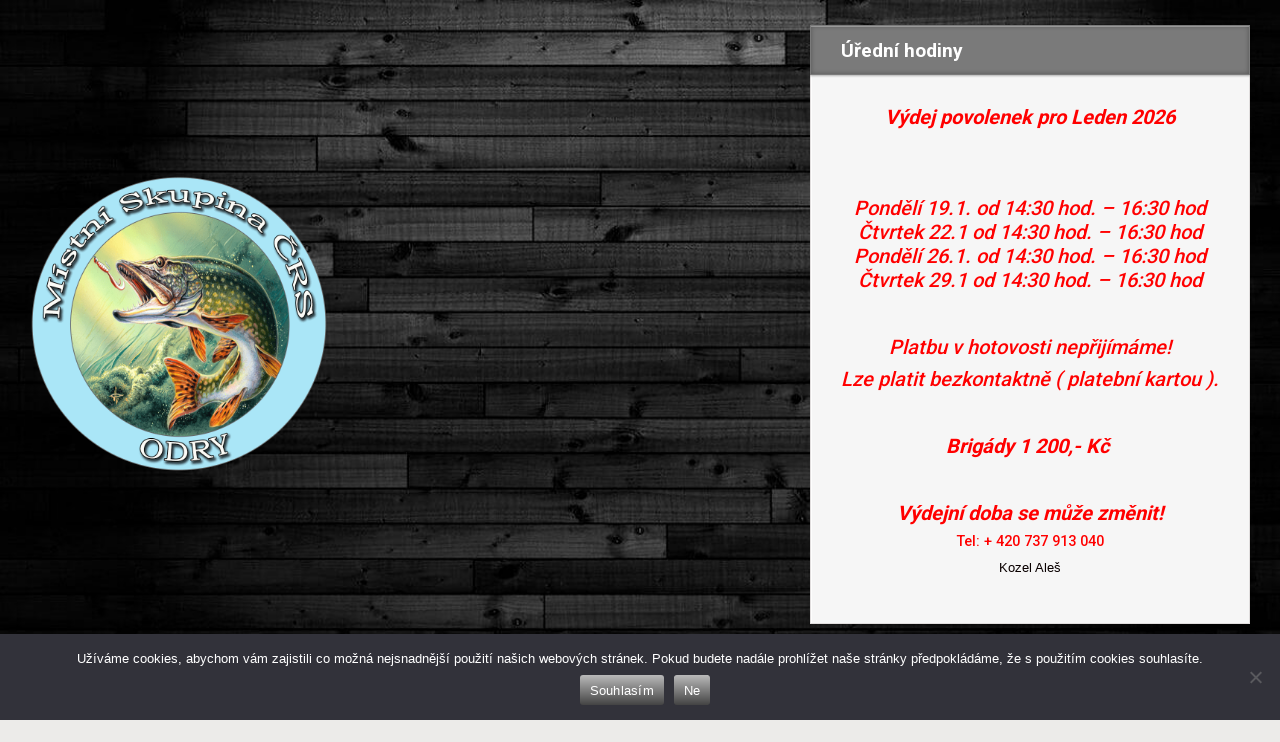

--- FILE ---
content_type: text/html; charset=UTF-8
request_url: https://crsmsodry.cz/atlasy-encyklopedie-rady-a-navody/savci/nutrie-ricni/
body_size: 27445
content:

    <!DOCTYPE html>
<html itemscope="itemscope" itemtype="http://schema.org/WebPage"dir="ltr" lang="cs" prefix="og: https://ogp.me/ns#">
    <head>
		<!-- Google tag (gtag.js) -->
<script async src="https://www.googletagmanager.com/gtag/js?id=G-L86XC7BCR2"></script>
<script>
  window.dataLayer = window.dataLayer || [];
  function gtag(){dataLayer.push(arguments);}
  gtag('js', new Date());

  gtag('config', 'G-L86XC7BCR2');
</script>
        <meta charset="UTF-8"/>
        <meta name="viewport" content="width=device-width, initial-scale=1.0"/>
        <meta http-equiv="X-UA-Compatible" content="IE=edge"/>
		<title>Nutrie Říční - Místní rybářská skupina Odry</title>
<style type='text/css'>
#widget-box-lite-posts-slider-widget-3 h5 { font-size: 2rem; }
#widget-box-lite-posts-slider-widget-3 .widget-box-posts-slider-widget-post-excerpt, #widget-box-lite-posts-slider-widget-3 .widget-box-posts-slider-widget-post-excerpt a { font-size: 1.2rem; }
#widget-box-lite-posts-slider-widget-4 h5 { font-size: 2rem; }
#widget-box-lite-posts-slider-widget-4 .widget-box-posts-slider-widget-post-excerpt, #widget-box-lite-posts-slider-widget-4 .widget-box-posts-slider-widget-post-excerpt a { font-size: 1.2rem; }
</style>

		<!-- All in One SEO 4.9.3 - aioseo.com -->
	<meta name="description" content="Není ohrožen latinsky: Myocastor coypus řád: hlodavcičeleď: nutriovitípotrava: kořeny a bylinydélka života: ve volné přírodě asi 7-10 let. V zajetí asi 12 letpohlavní dospělost: v 4. měsícidoba rozmnožování: po celý rok běžná velikost: 40 - 70 cm, 5 – 6 Kg Nutrie říční. Známá též jako vodní krysa, řekomyš americká, bobr bahenní, bobr jihoamerický, koypu či Mus coypus, je velký hlodavec původem z Jižní Ameriky, ve světě často" />
	<meta name="robots" content="max-image-preview:large" />
	<meta name="google-site-verification" content="RkUEQhxEnHTCgKmaBekX06Fo2wIDDqFSPvASzcREsv4" />
	<link rel="canonical" href="https://crsmsodry.cz/atlasy-encyklopedie-rady-a-navody/savci/nutrie-ricni/" />
	<meta name="generator" content="All in One SEO (AIOSEO) 4.9.3" />
		<meta property="og:locale" content="cs_CZ" />
		<meta property="og:site_name" content="Místní rybářská skupina Odry" />
		<meta property="og:type" content="article" />
		<meta property="og:title" content="Nutrie Říční - Místní rybářská skupina Odry" />
		<meta property="og:description" content="Není ohrožen latinsky: Myocastor coypus řád: hlodavcičeleď: nutriovitípotrava: kořeny a bylinydélka života: ve volné přírodě asi 7-10 let. V zajetí asi 12 letpohlavní dospělost: v 4. měsícidoba rozmnožování: po celý rok běžná velikost: 40 - 70 cm, 5 – 6 Kg Nutrie říční. Známá též jako vodní krysa, řekomyš americká, bobr bahenní, bobr jihoamerický, koypu či Mus coypus, je velký hlodavec původem z Jižní Ameriky, ve světě často" />
		<meta property="og:url" content="https://crsmsodry.cz/atlasy-encyklopedie-rady-a-navody/savci/nutrie-ricni/" />
		<meta property="article:published_time" content="2015-03-13T19:33:26+00:00" />
		<meta property="article:modified_time" content="2024-02-10T12:02:30+00:00" />
		<meta property="article:author" content="https://www.facebook.com/profile.php?id=100074559624757" />
		<meta name="twitter:card" content="summary_large_image" />
		<meta name="twitter:title" content="Nutrie Říční - Místní rybářská skupina Odry" />
		<meta name="twitter:description" content="Není ohrožen latinsky: Myocastor coypus řád: hlodavcičeleď: nutriovitípotrava: kořeny a bylinydélka života: ve volné přírodě asi 7-10 let. V zajetí asi 12 letpohlavní dospělost: v 4. měsícidoba rozmnožování: po celý rok běžná velikost: 40 - 70 cm, 5 – 6 Kg Nutrie říční. Známá též jako vodní krysa, řekomyš americká, bobr bahenní, bobr jihoamerický, koypu či Mus coypus, je velký hlodavec původem z Jižní Ameriky, ve světě často" />
		<meta name="twitter:label1" content="Written by" />
		<meta name="twitter:data1" content="Žák David" />
		<meta name="twitter:label2" content="Est. reading time" />
		<meta name="twitter:data2" content="7 minutes" />
		<script type="application/ld+json" class="aioseo-schema">
			{"@context":"https:\/\/schema.org","@graph":[{"@type":"BreadcrumbList","@id":"https:\/\/crsmsodry.cz\/atlasy-encyklopedie-rady-a-navody\/savci\/nutrie-ricni\/#breadcrumblist","itemListElement":[{"@type":"ListItem","@id":"https:\/\/crsmsodry.cz#listItem","position":1,"name":"Home","item":"https:\/\/crsmsodry.cz","nextItem":{"@type":"ListItem","@id":"https:\/\/crsmsodry.cz\/atlasy-encyklopedie-rady-a-navody\/#listItem","name":"Atlasy, encyklopedie, rady a n\u00e1vody"}},{"@type":"ListItem","@id":"https:\/\/crsmsodry.cz\/atlasy-encyklopedie-rady-a-navody\/#listItem","position":2,"name":"Atlasy, encyklopedie, rady a n\u00e1vody","item":"https:\/\/crsmsodry.cz\/atlasy-encyklopedie-rady-a-navody\/","nextItem":{"@type":"ListItem","@id":"https:\/\/crsmsodry.cz\/atlasy-encyklopedie-rady-a-navody\/savci\/#listItem","name":"Savci"},"previousItem":{"@type":"ListItem","@id":"https:\/\/crsmsodry.cz#listItem","name":"Home"}},{"@type":"ListItem","@id":"https:\/\/crsmsodry.cz\/atlasy-encyklopedie-rady-a-navody\/savci\/#listItem","position":3,"name":"Savci","item":"https:\/\/crsmsodry.cz\/atlasy-encyklopedie-rady-a-navody\/savci\/","nextItem":{"@type":"ListItem","@id":"https:\/\/crsmsodry.cz\/atlasy-encyklopedie-rady-a-navody\/savci\/nutrie-ricni\/#listItem","name":"Nutrie \u0158\u00ed\u010dn\u00ed"},"previousItem":{"@type":"ListItem","@id":"https:\/\/crsmsodry.cz\/atlasy-encyklopedie-rady-a-navody\/#listItem","name":"Atlasy, encyklopedie, rady a n\u00e1vody"}},{"@type":"ListItem","@id":"https:\/\/crsmsodry.cz\/atlasy-encyklopedie-rady-a-navody\/savci\/nutrie-ricni\/#listItem","position":4,"name":"Nutrie \u0158\u00ed\u010dn\u00ed","previousItem":{"@type":"ListItem","@id":"https:\/\/crsmsodry.cz\/atlasy-encyklopedie-rady-a-navody\/savci\/#listItem","name":"Savci"}}]},{"@type":"Organization","@id":"https:\/\/crsmsodry.cz\/#organization","name":"M\u00edstn\u00ed ryb\u00e1\u0159sk\u00e1 skupina Odry","description":"\u010cesk\u00fd Ryb\u00e1\u0159sk\u00fd Svaz - MO V\u00edtkov","url":"https:\/\/crsmsodry.cz\/","logo":{"@type":"ImageObject","url":"https:\/\/crsmsodry.cz\/wp-content\/uploads\/2022\/04\/cropped-Rybari_Odry_800x800.png","@id":"https:\/\/crsmsodry.cz\/atlasy-encyklopedie-rady-a-navody\/savci\/nutrie-ricni\/#organizationLogo","width":512,"height":512},"image":{"@id":"https:\/\/crsmsodry.cz\/atlasy-encyklopedie-rady-a-navody\/savci\/nutrie-ricni\/#organizationLogo"}},{"@type":"WebPage","@id":"https:\/\/crsmsodry.cz\/atlasy-encyklopedie-rady-a-navody\/savci\/nutrie-ricni\/#webpage","url":"https:\/\/crsmsodry.cz\/atlasy-encyklopedie-rady-a-navody\/savci\/nutrie-ricni\/","name":"Nutrie \u0158\u00ed\u010dn\u00ed - M\u00edstn\u00ed ryb\u00e1\u0159sk\u00e1 skupina Odry","description":"Nen\u00ed ohro\u017een latinsky: Myocastor coypus \u0159\u00e1d: hlodavci\u010dele\u010f: nutriovit\u00edpotrava: ko\u0159eny a bylinyd\u00e9lka \u017eivota: ve voln\u00e9 p\u0159\u00edrod\u011b asi 7-10 let. V zajet\u00ed asi 12 letpohlavn\u00ed dosp\u011blost: v 4. m\u011bs\u00edcidoba rozmno\u017eov\u00e1n\u00ed: po cel\u00fd rok b\u011b\u017en\u00e1 velikost: 40 - 70 cm, 5 \u2013 6 Kg Nutrie \u0159\u00ed\u010dn\u00ed. Zn\u00e1m\u00e1 t\u00e9\u017e jako vodn\u00ed krysa, \u0159ekomy\u0161 americk\u00e1, bobr bahenn\u00ed, bobr jihoamerick\u00fd, koypu \u010di Mus coypus, je velk\u00fd hlodavec p\u016fvodem z Ji\u017en\u00ed Ameriky, ve sv\u011bt\u011b \u010dasto","inLanguage":"cs-CZ","isPartOf":{"@id":"https:\/\/crsmsodry.cz\/#website"},"breadcrumb":{"@id":"https:\/\/crsmsodry.cz\/atlasy-encyklopedie-rady-a-navody\/savci\/nutrie-ricni\/#breadcrumblist"},"image":{"@type":"ImageObject","url":5723,"@id":"https:\/\/crsmsodry.cz\/atlasy-encyklopedie-rady-a-navody\/savci\/nutrie-ricni\/#mainImage"},"primaryImageOfPage":{"@id":"https:\/\/crsmsodry.cz\/atlasy-encyklopedie-rady-a-navody\/savci\/nutrie-ricni\/#mainImage"},"datePublished":"2015-03-13T20:33:26+00:00","dateModified":"2024-02-10T12:02:30+00:00"},{"@type":"WebSite","@id":"https:\/\/crsmsodry.cz\/#website","url":"https:\/\/crsmsodry.cz\/","name":"M\u00edstn\u00ed ryb\u00e1\u0159sk\u00e1 skupina Odry","description":"\u010cesk\u00fd Ryb\u00e1\u0159sk\u00fd Svaz - MO V\u00edtkov","inLanguage":"cs-CZ","publisher":{"@id":"https:\/\/crsmsodry.cz\/#organization"}}]}
		</script>
		<!-- All in One SEO -->

<link rel="alternate" type="application/rss+xml" title="Místní rybářská skupina Odry &raquo; RSS zdroj" href="https://crsmsodry.cz/feed/" />
<link rel="alternate" title="oEmbed (JSON)" type="application/json+oembed" href="https://crsmsodry.cz/wp-json/oembed/1.0/embed?url=https%3A%2F%2Fcrsmsodry.cz%2Fatlasy-encyklopedie-rady-a-navody%2Fsavci%2Fnutrie-ricni%2F" />
<link rel="alternate" title="oEmbed (XML)" type="text/xml+oembed" href="https://crsmsodry.cz/wp-json/oembed/1.0/embed?url=https%3A%2F%2Fcrsmsodry.cz%2Fatlasy-encyklopedie-rady-a-navody%2Fsavci%2Fnutrie-ricni%2F&#038;format=xml" />
		<!-- This site uses the Google Analytics by MonsterInsights plugin v9.11.1 - Using Analytics tracking - https://www.monsterinsights.com/ -->
							<script src="//www.googletagmanager.com/gtag/js?id=G-7VW8F36YTJ"  data-cfasync="false" data-wpfc-render="false" type="text/javascript" async></script>
			<script data-cfasync="false" data-wpfc-render="false" type="text/javascript">
				var mi_version = '9.11.1';
				var mi_track_user = true;
				var mi_no_track_reason = '';
								var MonsterInsightsDefaultLocations = {"page_location":"https:\/\/crsmsodry.cz\/atlasy-encyklopedie-rady-a-navody\/savci\/nutrie-ricni\/"};
								if ( typeof MonsterInsightsPrivacyGuardFilter === 'function' ) {
					var MonsterInsightsLocations = (typeof MonsterInsightsExcludeQuery === 'object') ? MonsterInsightsPrivacyGuardFilter( MonsterInsightsExcludeQuery ) : MonsterInsightsPrivacyGuardFilter( MonsterInsightsDefaultLocations );
				} else {
					var MonsterInsightsLocations = (typeof MonsterInsightsExcludeQuery === 'object') ? MonsterInsightsExcludeQuery : MonsterInsightsDefaultLocations;
				}

								var disableStrs = [
										'ga-disable-G-7VW8F36YTJ',
									];

				/* Function to detect opted out users */
				function __gtagTrackerIsOptedOut() {
					for (var index = 0; index < disableStrs.length; index++) {
						if (document.cookie.indexOf(disableStrs[index] + '=true') > -1) {
							return true;
						}
					}

					return false;
				}

				/* Disable tracking if the opt-out cookie exists. */
				if (__gtagTrackerIsOptedOut()) {
					for (var index = 0; index < disableStrs.length; index++) {
						window[disableStrs[index]] = true;
					}
				}

				/* Opt-out function */
				function __gtagTrackerOptout() {
					for (var index = 0; index < disableStrs.length; index++) {
						document.cookie = disableStrs[index] + '=true; expires=Thu, 31 Dec 2099 23:59:59 UTC; path=/';
						window[disableStrs[index]] = true;
					}
				}

				if ('undefined' === typeof gaOptout) {
					function gaOptout() {
						__gtagTrackerOptout();
					}
				}
								window.dataLayer = window.dataLayer || [];

				window.MonsterInsightsDualTracker = {
					helpers: {},
					trackers: {},
				};
				if (mi_track_user) {
					function __gtagDataLayer() {
						dataLayer.push(arguments);
					}

					function __gtagTracker(type, name, parameters) {
						if (!parameters) {
							parameters = {};
						}

						if (parameters.send_to) {
							__gtagDataLayer.apply(null, arguments);
							return;
						}

						if (type === 'event') {
														parameters.send_to = monsterinsights_frontend.v4_id;
							var hookName = name;
							if (typeof parameters['event_category'] !== 'undefined') {
								hookName = parameters['event_category'] + ':' + name;
							}

							if (typeof MonsterInsightsDualTracker.trackers[hookName] !== 'undefined') {
								MonsterInsightsDualTracker.trackers[hookName](parameters);
							} else {
								__gtagDataLayer('event', name, parameters);
							}
							
						} else {
							__gtagDataLayer.apply(null, arguments);
						}
					}

					__gtagTracker('js', new Date());
					__gtagTracker('set', {
						'developer_id.dZGIzZG': true,
											});
					if ( MonsterInsightsLocations.page_location ) {
						__gtagTracker('set', MonsterInsightsLocations);
					}
										__gtagTracker('config', 'G-7VW8F36YTJ', {"forceSSL":"true","link_attribution":"true"} );
										window.gtag = __gtagTracker;										(function () {
						/* https://developers.google.com/analytics/devguides/collection/analyticsjs/ */
						/* ga and __gaTracker compatibility shim. */
						var noopfn = function () {
							return null;
						};
						var newtracker = function () {
							return new Tracker();
						};
						var Tracker = function () {
							return null;
						};
						var p = Tracker.prototype;
						p.get = noopfn;
						p.set = noopfn;
						p.send = function () {
							var args = Array.prototype.slice.call(arguments);
							args.unshift('send');
							__gaTracker.apply(null, args);
						};
						var __gaTracker = function () {
							var len = arguments.length;
							if (len === 0) {
								return;
							}
							var f = arguments[len - 1];
							if (typeof f !== 'object' || f === null || typeof f.hitCallback !== 'function') {
								if ('send' === arguments[0]) {
									var hitConverted, hitObject = false, action;
									if ('event' === arguments[1]) {
										if ('undefined' !== typeof arguments[3]) {
											hitObject = {
												'eventAction': arguments[3],
												'eventCategory': arguments[2],
												'eventLabel': arguments[4],
												'value': arguments[5] ? arguments[5] : 1,
											}
										}
									}
									if ('pageview' === arguments[1]) {
										if ('undefined' !== typeof arguments[2]) {
											hitObject = {
												'eventAction': 'page_view',
												'page_path': arguments[2],
											}
										}
									}
									if (typeof arguments[2] === 'object') {
										hitObject = arguments[2];
									}
									if (typeof arguments[5] === 'object') {
										Object.assign(hitObject, arguments[5]);
									}
									if ('undefined' !== typeof arguments[1].hitType) {
										hitObject = arguments[1];
										if ('pageview' === hitObject.hitType) {
											hitObject.eventAction = 'page_view';
										}
									}
									if (hitObject) {
										action = 'timing' === arguments[1].hitType ? 'timing_complete' : hitObject.eventAction;
										hitConverted = mapArgs(hitObject);
										__gtagTracker('event', action, hitConverted);
									}
								}
								return;
							}

							function mapArgs(args) {
								var arg, hit = {};
								var gaMap = {
									'eventCategory': 'event_category',
									'eventAction': 'event_action',
									'eventLabel': 'event_label',
									'eventValue': 'event_value',
									'nonInteraction': 'non_interaction',
									'timingCategory': 'event_category',
									'timingVar': 'name',
									'timingValue': 'value',
									'timingLabel': 'event_label',
									'page': 'page_path',
									'location': 'page_location',
									'title': 'page_title',
									'referrer' : 'page_referrer',
								};
								for (arg in args) {
																		if (!(!args.hasOwnProperty(arg) || !gaMap.hasOwnProperty(arg))) {
										hit[gaMap[arg]] = args[arg];
									} else {
										hit[arg] = args[arg];
									}
								}
								return hit;
							}

							try {
								f.hitCallback();
							} catch (ex) {
							}
						};
						__gaTracker.create = newtracker;
						__gaTracker.getByName = newtracker;
						__gaTracker.getAll = function () {
							return [];
						};
						__gaTracker.remove = noopfn;
						__gaTracker.loaded = true;
						window['__gaTracker'] = __gaTracker;
					})();
									} else {
										console.log("");
					(function () {
						function __gtagTracker() {
							return null;
						}

						window['__gtagTracker'] = __gtagTracker;
						window['gtag'] = __gtagTracker;
					})();
									}
			</script>
							<!-- / Google Analytics by MonsterInsights -->
		<style id='wp-img-auto-sizes-contain-inline-css' type='text/css'>
img:is([sizes=auto i],[sizes^="auto," i]){contain-intrinsic-size:3000px 1500px}
/*# sourceURL=wp-img-auto-sizes-contain-inline-css */
</style>
<style id='wp-emoji-styles-inline-css' type='text/css'>

	img.wp-smiley, img.emoji {
		display: inline !important;
		border: none !important;
		box-shadow: none !important;
		height: 1em !important;
		width: 1em !important;
		margin: 0 0.07em !important;
		vertical-align: -0.1em !important;
		background: none !important;
		padding: 0 !important;
	}
/*# sourceURL=wp-emoji-styles-inline-css */
</style>
<style id='wp-block-library-inline-css' type='text/css'>
:root{
  --wp-block-synced-color:#7a00df;
  --wp-block-synced-color--rgb:122, 0, 223;
  --wp-bound-block-color:var(--wp-block-synced-color);
  --wp-editor-canvas-background:#ddd;
  --wp-admin-theme-color:#007cba;
  --wp-admin-theme-color--rgb:0, 124, 186;
  --wp-admin-theme-color-darker-10:#006ba1;
  --wp-admin-theme-color-darker-10--rgb:0, 107, 160.5;
  --wp-admin-theme-color-darker-20:#005a87;
  --wp-admin-theme-color-darker-20--rgb:0, 90, 135;
  --wp-admin-border-width-focus:2px;
}
@media (min-resolution:192dpi){
  :root{
    --wp-admin-border-width-focus:1.5px;
  }
}
.wp-element-button{
  cursor:pointer;
}

:root .has-very-light-gray-background-color{
  background-color:#eee;
}
:root .has-very-dark-gray-background-color{
  background-color:#313131;
}
:root .has-very-light-gray-color{
  color:#eee;
}
:root .has-very-dark-gray-color{
  color:#313131;
}
:root .has-vivid-green-cyan-to-vivid-cyan-blue-gradient-background{
  background:linear-gradient(135deg, #00d084, #0693e3);
}
:root .has-purple-crush-gradient-background{
  background:linear-gradient(135deg, #34e2e4, #4721fb 50%, #ab1dfe);
}
:root .has-hazy-dawn-gradient-background{
  background:linear-gradient(135deg, #faaca8, #dad0ec);
}
:root .has-subdued-olive-gradient-background{
  background:linear-gradient(135deg, #fafae1, #67a671);
}
:root .has-atomic-cream-gradient-background{
  background:linear-gradient(135deg, #fdd79a, #004a59);
}
:root .has-nightshade-gradient-background{
  background:linear-gradient(135deg, #330968, #31cdcf);
}
:root .has-midnight-gradient-background{
  background:linear-gradient(135deg, #020381, #2874fc);
}
:root{
  --wp--preset--font-size--normal:16px;
  --wp--preset--font-size--huge:42px;
}

.has-regular-font-size{
  font-size:1em;
}

.has-larger-font-size{
  font-size:2.625em;
}

.has-normal-font-size{
  font-size:var(--wp--preset--font-size--normal);
}

.has-huge-font-size{
  font-size:var(--wp--preset--font-size--huge);
}

.has-text-align-center{
  text-align:center;
}

.has-text-align-left{
  text-align:left;
}

.has-text-align-right{
  text-align:right;
}

.has-fit-text{
  white-space:nowrap !important;
}

#end-resizable-editor-section{
  display:none;
}

.aligncenter{
  clear:both;
}

.items-justified-left{
  justify-content:flex-start;
}

.items-justified-center{
  justify-content:center;
}

.items-justified-right{
  justify-content:flex-end;
}

.items-justified-space-between{
  justify-content:space-between;
}

.screen-reader-text{
  border:0;
  clip-path:inset(50%);
  height:1px;
  margin:-1px;
  overflow:hidden;
  padding:0;
  position:absolute;
  width:1px;
  word-wrap:normal !important;
}

.screen-reader-text:focus{
  background-color:#ddd;
  clip-path:none;
  color:#444;
  display:block;
  font-size:1em;
  height:auto;
  left:5px;
  line-height:normal;
  padding:15px 23px 14px;
  text-decoration:none;
  top:5px;
  width:auto;
  z-index:100000;
}
html :where(.has-border-color){
  border-style:solid;
}

html :where([style*=border-top-color]){
  border-top-style:solid;
}

html :where([style*=border-right-color]){
  border-right-style:solid;
}

html :where([style*=border-bottom-color]){
  border-bottom-style:solid;
}

html :where([style*=border-left-color]){
  border-left-style:solid;
}

html :where([style*=border-width]){
  border-style:solid;
}

html :where([style*=border-top-width]){
  border-top-style:solid;
}

html :where([style*=border-right-width]){
  border-right-style:solid;
}

html :where([style*=border-bottom-width]){
  border-bottom-style:solid;
}

html :where([style*=border-left-width]){
  border-left-style:solid;
}
html :where(img[class*=wp-image-]){
  height:auto;
  max-width:100%;
}
:where(figure){
  margin:0 0 1em;
}

html :where(.is-position-sticky){
  --wp-admin--admin-bar--position-offset:var(--wp-admin--admin-bar--height, 0px);
}

@media screen and (max-width:600px){
  html :where(.is-position-sticky){
    --wp-admin--admin-bar--position-offset:0px;
  }
}

/*# sourceURL=wp-block-library-inline-css */
</style><style id='global-styles-inline-css' type='text/css'>
:root{--wp--preset--aspect-ratio--square: 1;--wp--preset--aspect-ratio--4-3: 4/3;--wp--preset--aspect-ratio--3-4: 3/4;--wp--preset--aspect-ratio--3-2: 3/2;--wp--preset--aspect-ratio--2-3: 2/3;--wp--preset--aspect-ratio--16-9: 16/9;--wp--preset--aspect-ratio--9-16: 9/16;--wp--preset--color--black: #000000;--wp--preset--color--cyan-bluish-gray: #abb8c3;--wp--preset--color--white: #ffffff;--wp--preset--color--pale-pink: #f78da7;--wp--preset--color--vivid-red: #cf2e2e;--wp--preset--color--luminous-vivid-orange: #ff6900;--wp--preset--color--luminous-vivid-amber: #fcb900;--wp--preset--color--light-green-cyan: #7bdcb5;--wp--preset--color--vivid-green-cyan: #00d084;--wp--preset--color--pale-cyan-blue: #8ed1fc;--wp--preset--color--vivid-cyan-blue: #0693e3;--wp--preset--color--vivid-purple: #9b51e0;--wp--preset--gradient--vivid-cyan-blue-to-vivid-purple: linear-gradient(135deg,rgb(6,147,227) 0%,rgb(155,81,224) 100%);--wp--preset--gradient--light-green-cyan-to-vivid-green-cyan: linear-gradient(135deg,rgb(122,220,180) 0%,rgb(0,208,130) 100%);--wp--preset--gradient--luminous-vivid-amber-to-luminous-vivid-orange: linear-gradient(135deg,rgb(252,185,0) 0%,rgb(255,105,0) 100%);--wp--preset--gradient--luminous-vivid-orange-to-vivid-red: linear-gradient(135deg,rgb(255,105,0) 0%,rgb(207,46,46) 100%);--wp--preset--gradient--very-light-gray-to-cyan-bluish-gray: linear-gradient(135deg,rgb(238,238,238) 0%,rgb(169,184,195) 100%);--wp--preset--gradient--cool-to-warm-spectrum: linear-gradient(135deg,rgb(74,234,220) 0%,rgb(151,120,209) 20%,rgb(207,42,186) 40%,rgb(238,44,130) 60%,rgb(251,105,98) 80%,rgb(254,248,76) 100%);--wp--preset--gradient--blush-light-purple: linear-gradient(135deg,rgb(255,206,236) 0%,rgb(152,150,240) 100%);--wp--preset--gradient--blush-bordeaux: linear-gradient(135deg,rgb(254,205,165) 0%,rgb(254,45,45) 50%,rgb(107,0,62) 100%);--wp--preset--gradient--luminous-dusk: linear-gradient(135deg,rgb(255,203,112) 0%,rgb(199,81,192) 50%,rgb(65,88,208) 100%);--wp--preset--gradient--pale-ocean: linear-gradient(135deg,rgb(255,245,203) 0%,rgb(182,227,212) 50%,rgb(51,167,181) 100%);--wp--preset--gradient--electric-grass: linear-gradient(135deg,rgb(202,248,128) 0%,rgb(113,206,126) 100%);--wp--preset--gradient--midnight: linear-gradient(135deg,rgb(2,3,129) 0%,rgb(40,116,252) 100%);--wp--preset--font-size--small: 13px;--wp--preset--font-size--medium: 20px;--wp--preset--font-size--large: 36px;--wp--preset--font-size--x-large: 42px;--wp--preset--spacing--20: 0.44rem;--wp--preset--spacing--30: 0.67rem;--wp--preset--spacing--40: 1rem;--wp--preset--spacing--50: 1.5rem;--wp--preset--spacing--60: 2.25rem;--wp--preset--spacing--70: 3.38rem;--wp--preset--spacing--80: 5.06rem;--wp--preset--shadow--natural: 6px 6px 9px rgba(0, 0, 0, 0.2);--wp--preset--shadow--deep: 12px 12px 50px rgba(0, 0, 0, 0.4);--wp--preset--shadow--sharp: 6px 6px 0px rgba(0, 0, 0, 0.2);--wp--preset--shadow--outlined: 6px 6px 0px -3px rgb(255, 255, 255), 6px 6px rgb(0, 0, 0);--wp--preset--shadow--crisp: 6px 6px 0px rgb(0, 0, 0);}:where(.is-layout-flex){gap: 0.5em;}:where(.is-layout-grid){gap: 0.5em;}body .is-layout-flex{display: flex;}.is-layout-flex{flex-wrap: wrap;align-items: center;}.is-layout-flex > :is(*, div){margin: 0;}body .is-layout-grid{display: grid;}.is-layout-grid > :is(*, div){margin: 0;}:where(.wp-block-columns.is-layout-flex){gap: 2em;}:where(.wp-block-columns.is-layout-grid){gap: 2em;}:where(.wp-block-post-template.is-layout-flex){gap: 1.25em;}:where(.wp-block-post-template.is-layout-grid){gap: 1.25em;}.has-black-color{color: var(--wp--preset--color--black) !important;}.has-cyan-bluish-gray-color{color: var(--wp--preset--color--cyan-bluish-gray) !important;}.has-white-color{color: var(--wp--preset--color--white) !important;}.has-pale-pink-color{color: var(--wp--preset--color--pale-pink) !important;}.has-vivid-red-color{color: var(--wp--preset--color--vivid-red) !important;}.has-luminous-vivid-orange-color{color: var(--wp--preset--color--luminous-vivid-orange) !important;}.has-luminous-vivid-amber-color{color: var(--wp--preset--color--luminous-vivid-amber) !important;}.has-light-green-cyan-color{color: var(--wp--preset--color--light-green-cyan) !important;}.has-vivid-green-cyan-color{color: var(--wp--preset--color--vivid-green-cyan) !important;}.has-pale-cyan-blue-color{color: var(--wp--preset--color--pale-cyan-blue) !important;}.has-vivid-cyan-blue-color{color: var(--wp--preset--color--vivid-cyan-blue) !important;}.has-vivid-purple-color{color: var(--wp--preset--color--vivid-purple) !important;}.has-black-background-color{background-color: var(--wp--preset--color--black) !important;}.has-cyan-bluish-gray-background-color{background-color: var(--wp--preset--color--cyan-bluish-gray) !important;}.has-white-background-color{background-color: var(--wp--preset--color--white) !important;}.has-pale-pink-background-color{background-color: var(--wp--preset--color--pale-pink) !important;}.has-vivid-red-background-color{background-color: var(--wp--preset--color--vivid-red) !important;}.has-luminous-vivid-orange-background-color{background-color: var(--wp--preset--color--luminous-vivid-orange) !important;}.has-luminous-vivid-amber-background-color{background-color: var(--wp--preset--color--luminous-vivid-amber) !important;}.has-light-green-cyan-background-color{background-color: var(--wp--preset--color--light-green-cyan) !important;}.has-vivid-green-cyan-background-color{background-color: var(--wp--preset--color--vivid-green-cyan) !important;}.has-pale-cyan-blue-background-color{background-color: var(--wp--preset--color--pale-cyan-blue) !important;}.has-vivid-cyan-blue-background-color{background-color: var(--wp--preset--color--vivid-cyan-blue) !important;}.has-vivid-purple-background-color{background-color: var(--wp--preset--color--vivid-purple) !important;}.has-black-border-color{border-color: var(--wp--preset--color--black) !important;}.has-cyan-bluish-gray-border-color{border-color: var(--wp--preset--color--cyan-bluish-gray) !important;}.has-white-border-color{border-color: var(--wp--preset--color--white) !important;}.has-pale-pink-border-color{border-color: var(--wp--preset--color--pale-pink) !important;}.has-vivid-red-border-color{border-color: var(--wp--preset--color--vivid-red) !important;}.has-luminous-vivid-orange-border-color{border-color: var(--wp--preset--color--luminous-vivid-orange) !important;}.has-luminous-vivid-amber-border-color{border-color: var(--wp--preset--color--luminous-vivid-amber) !important;}.has-light-green-cyan-border-color{border-color: var(--wp--preset--color--light-green-cyan) !important;}.has-vivid-green-cyan-border-color{border-color: var(--wp--preset--color--vivid-green-cyan) !important;}.has-pale-cyan-blue-border-color{border-color: var(--wp--preset--color--pale-cyan-blue) !important;}.has-vivid-cyan-blue-border-color{border-color: var(--wp--preset--color--vivid-cyan-blue) !important;}.has-vivid-purple-border-color{border-color: var(--wp--preset--color--vivid-purple) !important;}.has-vivid-cyan-blue-to-vivid-purple-gradient-background{background: var(--wp--preset--gradient--vivid-cyan-blue-to-vivid-purple) !important;}.has-light-green-cyan-to-vivid-green-cyan-gradient-background{background: var(--wp--preset--gradient--light-green-cyan-to-vivid-green-cyan) !important;}.has-luminous-vivid-amber-to-luminous-vivid-orange-gradient-background{background: var(--wp--preset--gradient--luminous-vivid-amber-to-luminous-vivid-orange) !important;}.has-luminous-vivid-orange-to-vivid-red-gradient-background{background: var(--wp--preset--gradient--luminous-vivid-orange-to-vivid-red) !important;}.has-very-light-gray-to-cyan-bluish-gray-gradient-background{background: var(--wp--preset--gradient--very-light-gray-to-cyan-bluish-gray) !important;}.has-cool-to-warm-spectrum-gradient-background{background: var(--wp--preset--gradient--cool-to-warm-spectrum) !important;}.has-blush-light-purple-gradient-background{background: var(--wp--preset--gradient--blush-light-purple) !important;}.has-blush-bordeaux-gradient-background{background: var(--wp--preset--gradient--blush-bordeaux) !important;}.has-luminous-dusk-gradient-background{background: var(--wp--preset--gradient--luminous-dusk) !important;}.has-pale-ocean-gradient-background{background: var(--wp--preset--gradient--pale-ocean) !important;}.has-electric-grass-gradient-background{background: var(--wp--preset--gradient--electric-grass) !important;}.has-midnight-gradient-background{background: var(--wp--preset--gradient--midnight) !important;}.has-small-font-size{font-size: var(--wp--preset--font-size--small) !important;}.has-medium-font-size{font-size: var(--wp--preset--font-size--medium) !important;}.has-large-font-size{font-size: var(--wp--preset--font-size--large) !important;}.has-x-large-font-size{font-size: var(--wp--preset--font-size--x-large) !important;}
:where(.wp-block-columns.is-layout-flex){gap: 2em;}:where(.wp-block-columns.is-layout-grid){gap: 2em;}
/*# sourceURL=global-styles-inline-css */
</style>
<style id='block-style-variation-styles-inline-css' type='text/css'>
:root :where(.wp-block-button.is-style-outline--5 .wp-block-button__link){background: transparent none;border-color: currentColor;border-width: 2px;border-style: solid;color: currentColor;padding-top: 0.667em;padding-right: 1.33em;padding-bottom: 0.667em;padding-left: 1.33em;}
:root :where(.wp-block-button.is-style-outline--6 .wp-block-button__link){background: transparent none;border-color: currentColor;border-width: 2px;border-style: solid;color: currentColor;padding-top: 0.667em;padding-right: 1.33em;padding-bottom: 0.667em;padding-left: 1.33em;}
:root :where(.wp-block-button.is-style-outline--7 .wp-block-button__link){background: transparent none;border-color: currentColor;border-width: 2px;border-style: solid;color: currentColor;padding-top: 0.667em;padding-right: 1.33em;padding-bottom: 0.667em;padding-left: 1.33em;}
:root :where(.wp-block-button.is-style-outline--8 .wp-block-button__link){background: transparent none;border-color: currentColor;border-width: 2px;border-style: solid;color: currentColor;padding-top: 0.667em;padding-right: 1.33em;padding-bottom: 0.667em;padding-left: 1.33em;}
:root :where(.wp-block-button.is-style-outline--9 .wp-block-button__link){background: transparent none;border-color: currentColor;border-width: 2px;border-style: solid;color: currentColor;padding-top: 0.667em;padding-right: 1.33em;padding-bottom: 0.667em;padding-left: 1.33em;}
:root :where(.wp-block-button.is-style-outline--10 .wp-block-button__link){background: transparent none;border-color: currentColor;border-width: 2px;border-style: solid;color: currentColor;padding-top: 0.667em;padding-right: 1.33em;padding-bottom: 0.667em;padding-left: 1.33em;}
:root :where(.wp-block-button.is-style-outline--11 .wp-block-button__link){background: transparent none;border-color: currentColor;border-width: 2px;border-style: solid;color: currentColor;padding-top: 0.667em;padding-right: 1.33em;padding-bottom: 0.667em;padding-left: 1.33em;}
:root :where(.wp-block-button.is-style-outline--12 .wp-block-button__link){background: transparent none;border-color: currentColor;border-width: 2px;border-style: solid;color: currentColor;padding-top: 0.667em;padding-right: 1.33em;padding-bottom: 0.667em;padding-left: 1.33em;}
:root :where(.wp-block-button.is-style-outline--13 .wp-block-button__link){background: transparent none;border-color: currentColor;border-width: 2px;border-style: solid;color: currentColor;padding-top: 0.667em;padding-right: 1.33em;padding-bottom: 0.667em;padding-left: 1.33em;}
:root :where(.wp-block-button.is-style-outline--14 .wp-block-button__link){background: transparent none;border-color: currentColor;border-width: 2px;border-style: solid;color: currentColor;padding-top: 0.667em;padding-right: 1.33em;padding-bottom: 0.667em;padding-left: 1.33em;}
:root :where(.wp-block-button.is-style-outline--15 .wp-block-button__link){background: transparent none;border-color: currentColor;border-width: 2px;border-style: solid;color: currentColor;padding-top: 0.667em;padding-right: 1.33em;padding-bottom: 0.667em;padding-left: 1.33em;}
:root :where(.wp-block-button.is-style-outline--16 .wp-block-button__link){background: transparent none;border-color: currentColor;border-width: 2px;border-style: solid;color: currentColor;padding-top: 0.667em;padding-right: 1.33em;padding-bottom: 0.667em;padding-left: 1.33em;}
:root :where(.wp-block-button.is-style-outline--17 .wp-block-button__link){background: transparent none;border-color: currentColor;border-width: 2px;border-style: solid;color: currentColor;padding-top: 0.667em;padding-right: 1.33em;padding-bottom: 0.667em;padding-left: 1.33em;}
:root :where(.wp-block-button.is-style-outline--22 .wp-block-button__link){background: transparent none;border-color: currentColor;border-width: 2px;border-style: solid;color: currentColor;padding-top: 0.667em;padding-right: 1.33em;padding-bottom: 0.667em;padding-left: 1.33em;}
:root :where(.wp-block-button.is-style-outline--23 .wp-block-button__link){background: transparent none;border-color: currentColor;border-width: 2px;border-style: solid;color: currentColor;padding-top: 0.667em;padding-right: 1.33em;padding-bottom: 0.667em;padding-left: 1.33em;}
:root :where(.wp-block-button.is-style-outline--24 .wp-block-button__link){background: transparent none;border-color: currentColor;border-width: 2px;border-style: solid;color: currentColor;padding-top: 0.667em;padding-right: 1.33em;padding-bottom: 0.667em;padding-left: 1.33em;}
/*# sourceURL=block-style-variation-styles-inline-css */
</style>
<style id='core-block-supports-inline-css' type='text/css'>
/**
 * Core styles: block-supports
 */
.wp-container-core-columns-is-layout-9d6595d7 {
	flex-wrap: nowrap;
}
.wp-block-gallery.wp-block-gallery-1 {
	--wp--style--unstable-gallery-gap: var( --wp--style--gallery-gap-default, var( --gallery-block--gutter-size, var( --wp--style--block-gap, 0.5em ) ) );
	gap: var( --wp--style--gallery-gap-default, var( --gallery-block--gutter-size, var( --wp--style--block-gap, 0.5em ) ) );
}
.wp-block-gallery.wp-block-gallery-2 {
	--wp--style--unstable-gallery-gap: var( --wp--style--gallery-gap-default, var( --gallery-block--gutter-size, var( --wp--style--block-gap, 0.5em ) ) );
	gap: var( --wp--style--gallery-gap-default, var( --gallery-block--gutter-size, var( --wp--style--block-gap, 0.5em ) ) );
}
.wp-block-gallery.wp-block-gallery-3 {
	--wp--style--unstable-gallery-gap: var( --wp--style--gallery-gap-default, var( --gallery-block--gutter-size, var( --wp--style--block-gap, 0.5em ) ) );
	gap: var( --wp--style--gallery-gap-default, var( --gallery-block--gutter-size, var( --wp--style--block-gap, 0.5em ) ) );
}
.wp-block-gallery.wp-block-gallery-4 {
	--wp--style--unstable-gallery-gap: var( --wp--style--gallery-gap-default, var( --gallery-block--gutter-size, var( --wp--style--block-gap, 0.5em ) ) );
	gap: var( --wp--style--gallery-gap-default, var( --gallery-block--gutter-size, var( --wp--style--block-gap, 0.5em ) ) );
}
.wp-container-core-buttons-is-layout-16018d1d {
	justify-content: center;
}
.wp-elements-9eba9cd2dfc5fc074838e72c93896ea4 a:where(:not(.wp-element-button)) {
	color: #000000;
}
.wp-container-core-buttons-is-layout-499968f5 {
	justify-content: center;
}
.wp-elements-fbb0f4461b1c9630d835df00566d272d a:where(:not(.wp-element-button)) {
	color: #000000;
}
.wp-elements-642ba7006d4974609c65c4861dd131a3 a:where(:not(.wp-element-button)) {
	color: #000000;
}
.wp-container-core-columns-is-layout-829b1d53 {
	flex-wrap: nowrap;
}
.wp-block-gallery.wp-block-gallery-18 {
	--wp--style--unstable-gallery-gap: var( --wp--style--gallery-gap-default, var( --gallery-block--gutter-size, var( --wp--style--block-gap, 0.5em ) ) );
	gap: var( --wp--style--gallery-gap-default, var( --gallery-block--gutter-size, var( --wp--style--block-gap, 0.5em ) ) );
}
.wp-block-gallery.wp-block-gallery-19 {
	--wp--style--unstable-gallery-gap: var( --wp--style--gallery-gap-default, var( --gallery-block--gutter-size, var( --wp--style--block-gap, 0.5em ) ) );
	gap: var( --wp--style--gallery-gap-default, var( --gallery-block--gutter-size, var( --wp--style--block-gap, 0.5em ) ) );
}
.wp-block-gallery.wp-block-gallery-20 {
	--wp--style--unstable-gallery-gap: var( --wp--style--gallery-gap-default, var( --gallery-block--gutter-size, var( --wp--style--block-gap, 0.5em ) ) );
	gap: var( --wp--style--gallery-gap-default, var( --gallery-block--gutter-size, var( --wp--style--block-gap, 0.5em ) ) );
}
.wp-block-gallery.wp-block-gallery-21 {
	--wp--style--unstable-gallery-gap: var( --wp--style--gallery-gap-default, var( --gallery-block--gutter-size, var( --wp--style--block-gap, 0.5em ) ) );
	gap: var( --wp--style--gallery-gap-default, var( --gallery-block--gutter-size, var( --wp--style--block-gap, 0.5em ) ) );
}

/*# sourceURL=core-block-supports-inline-css */
</style>

<style id='classic-theme-styles-inline-css' type='text/css'>
/**
 * These rules are needed for backwards compatibility.
 * They should match the button element rules in the base theme.json file.
 */
.wp-block-button__link {
	color: #ffffff;
	background-color: #32373c;
	border-radius: 9999px; /* 100% causes an oval, but any explicit but really high value retains the pill shape. */

	/* This needs a low specificity so it won't override the rules from the button element if defined in theme.json. */
	box-shadow: none;
	text-decoration: none;

	/* The extra 2px are added to size solids the same as the outline versions.*/
	padding: calc(0.667em + 2px) calc(1.333em + 2px);

	font-size: 1.125em;
}

.wp-block-file__button {
	background: #32373c;
	color: #ffffff;
	text-decoration: none;
}

/*# sourceURL=/wp-includes/css/classic-themes.css */
</style>
<link rel='stylesheet' id='cookie-notice-front-css' href='https://crsmsodry.cz/wp-content/plugins/cookie-notice/css/front.css' type='text/css' media='all' />
<link rel='stylesheet' id='quiz-maker-css' href='https://crsmsodry.cz/wp-content/plugins/quiz-maker/public/css/quiz-maker-public.css' type='text/css' media='all' />
<link rel='stylesheet' id='evolve-bootstrap-css' href='https://crsmsodry.cz/wp-content/themes/evolve/assets/css/bootstrap.min.css' type='text/css' media='all' />
<link rel='stylesheet' id='evolve-fw-css' href='https://crsmsodry.cz/wp-content/themes/evolve/assets/css/fw-all.min.css' type='text/css' media='all' />
<link rel='stylesheet' id='evolve-style-css' href='https://crsmsodry.cz/wp-content/themes/evolve/style.css' type='text/css' media='all' />
<style id='evolve-style-inline-css' type='text/css'>
 .navbar-nav .nav-link:focus, .navbar-nav .nav-link:hover, .navbar-nav .active > .nav-link, .navbar-nav .nav-link.active, .navbar-nav .nav-link.show, .navbar-nav .show > .nav-link, .navbar-nav li.menu-item.current-menu-item > a, .navbar-nav li.menu-item.current-menu-parent > a, .navbar-nav li.menu-item.current-menu-ancestor > a, .navbar-nav li a:hover, .navbar-nav li:hover > a, .navbar-nav li:hover, .social-media-links a:hover { color: #fa0f0f; } .thumbnail-post:hover img { -webkit-transform: scale(1.1,1.1); -ms-transform: scale(1.1,1.1); transform: scale(1.1,1.1); } .thumbnail-post:hover .mask { opacity: 1; } .thumbnail-post:hover .icon { opacity: 1; top: 50%; margin-top: -25px; } .content { background-color: #ffffff; } .content { padding-top: 2rem; padding-bottom: 0rem; } .navbar-nav .dropdown-menu { background-color: #a7a3a3; } .navbar-nav .dropdown-item:focus, .navbar-nav .dropdown-item:hover { background: none; } .menu-header, .sticky-header { background-color: #a7a3a3; background: -webkit-gradient(linear, left top, left bottom, color-stop(50%, #a7a3a3 ), to( #9b9797 )); background: -o-linear-gradient(top, ##a7a3a3 50%, #9b9797 100%); background: linear-gradient(to bottom, #a7a3a3 50%, #9b9797 100%); border-color: #9b9797; -webkit-box-shadow: 0 1px 0 rgba(255, 255, 255, .2) inset, 0 0 2px rgba(255, 255, 255, .2) inset, 0 0 10px rgba(0, 0, 0, .1) inset, 0 1px 2px rgba(0, 0, 0, .1); box-shadow: 0 1px 0 rgba(255, 255, 255, .2) inset, 0 0 2px rgba(255, 255, 255, .2) inset, 0 0 10px rgba(0, 0, 0, .1) inset, 0 1px 2px rgba(0, 0, 0, .1); text-shadow: 0 1px 0 rgba(255, 255, 255, .8); } .header-v1 .header-search .form-control:focus, .sticky-header .header-search .form-control:focus { background-color: #9b9797; } .header-pattern { background-color: #ffffff; } .header-search .form-control, .header-search .form-control:focus, .header-search .form-control::placeholder { color: #000000; } body { font-size: 1rem; font-family: Roboto; font-style: normal; font-weight: 300; color: #000000; } #website-title, #website-title a { font-size: 50px; font-family: Georgia,Times,"Times New Roman",serif; font-style: italic; font-weight: 400; color: #ffffff; } #tagline { font-size: 1.5rem; font-family: Donegal One; font-style: normal; font-weight: 400; color: #ffffff; } .post-title, .post-title a, .blog-title { font-size: 2rem; font-family: Roboto; font-style: normal; font-weight: 700; color: #000000; } .post-title { margin: 0; } .post-content { font-size: 1rem; font-family: Roboto; font-style: normal; font-weight: 300; color: #000000; } body{ color:#000000; } #sticky-title { font-size: 1.6rem; font-family: Roboto; font-weight: 700; color: #492fb1; } .page-nav a, .navbar-nav .nav-link, .navbar-nav .dropdown-item, .navbar-nav .dropdown-menu, .menu-header, .header-wrapper .header-search, .sticky-header, .navbar-toggler { font-size: .9rem; font-family: Roboto; font-weight: 700; color: #000000; } .widget-title, .widget-title a.rsswidget { font-size: 1.rem; font-family: Roboto; font-style: normal; font-weight: 700; color: #ffffff; } .widget-content, .aside, .aside a { font-size: .8rem; font-family: Roboto; font-style: normal; font-weight: 300; color: #0a0000; }.widget-content, .widget-content a, .widget-content .tab-holder .news-list li .post-holder a, .widget-content .tab-holder .news-list li .post-holder .meta{ color:#0a0000; } h1 { font-size: 2.9rem; font-family: Roboto; font-weight: 500; color: #000000; } h2 { font-size: 2.5rem; font-family: Roboto; font-style: normal; font-weight: 500; color: #000000; } h3 { font-size: 1.75rem; font-family: Roboto; font-style: normal; font-weight: 500; color: #000000; } h4 { font-size: 1.7rem; font-family: Roboto; font-style: normal; font-weight: 500; color: #000000; } h5 { font-size: 1.25rem; font-family: Roboto; font-style: normal; font-weight: 500; color: #000000; } h6 { font-size: .9rem; font-family: Roboto; font-style: normal; font-weight: 500; color: #000000; } #copyright, #copyright a { font-size: .7rem; font-family: Roboto; font-weight: 300; color: #999999; } #backtotop { right: 2rem; } .widget-title-background { position: absolute; top: -1px; bottom: 0; left: -31px; right: -31px; border: 1px solid; border-color: #7a7a7a; background: #7a7a7a; } .widget-content { padding: 30px; } .widget-before-title { top: -30px; } a, .page-link, .page-link:hover, code, .widget_calendar tbody a, .page-numbers.current { color: #2d1dbd; } .breadcrumb-item:last-child, .breadcrumb-item+.breadcrumb-item::before, .widget a, .post-meta, .post-meta a, .navigation a, .post-content .number-pagination a:link, #wp-calendar td, .no-comment, .comment-meta, .comment-meta a, blockquote, .price del { color: #2d1dbd; } a:hover { color: #4131d1; } .header { padding-top: 25px; padding-bottom: 25px; } .header.container { padding-left: 30px; padding-right: 30px; } .page-nav ul > li, .navbar-nav > li { padding: 0 5px; } .custom-header {	background-image: url(https://crsmsodry.cz/wp-content/uploads/2022/04/cropped-Cerne_pozadi.jpg); background-position: left top; background-repeat: no-repeat; position: relative; background-size: cover; width: 100%; height: 100%; } .footer { background: url(http://crsmsodry.cz/wp-content/uploads/2022/04/Cerne_pozadi.jpg) center top no-repeat; border-bottom: 0; background-size: cover; width: 100%; } .social-media-links a { color: #ffffff; } .social-media-links .icon { height: 1.8rem; width: 1.8rem; } .header-block { background-color: #273039; background: -o-radial-gradient(circle, #273039, #18212a); background: radial-gradient(circle, #273039, #18212a); background-repeat: no-repeat; } .btn, a.btn, button, .button, .widget .button, input#submit, input[type=submit], .post-content a.btn, .woocommerce .button { background: #bababa; background-image: -webkit-gradient( linear, left bottom, left top, from(#444444), to(#bababa) ); background-image: -o-linear-gradient( bottom, #444444, #bababa ); background-image: linear-gradient( to top, #444444, #bababa ); color: #ffffff; border-color: #000000; border-radius: 2em; border-width: 2px; border-style: solid; } .btn:hover, a.btn:hover, button:hover, .button:hover, .widget .button:hover, input#submit:hover, input[type=submit]:hover, .carousel-control-button:hover, .header-wrapper .woocommerce-menu .btn:hover { color: #ffffff; border-color: #313a43; background: #dbdbdb; background-image: -webkit-gradient( linear, left bottom, left top, from( #38a5f9 ), to( #dbdbdb ) ); background-image: -o-linear-gradient( bottom, #38a5f9, #dbdbdb ); background-image: linear-gradient( to top, #38a5f9, #dbdbdb ); border-width: 2px; border-style: solid; } #wrapper, .wrapper-customizer { -webkit-box-shadow: 0 0 3px rgba(0, 0, 0, .2); box-shadow: 0 0 3px rgba(0, 0, 0, .2); } .header-block { -webkit-box-shadow: 0 1px 1px rgba(0, 0, 0, .05); box-shadow: 0 1px 1px rgba(0, 0, 0, .05); } .formatted-post { -webkit-box-shadow: 0 0 20px rgba(0, 0, 0, .1) inset; box-shadow: 0 0 20px rgba(0, 0, 0, .1) inset; } .widget::before { -webkit-box-shadow: 0 0 9px rgba(0, 0, 0, 0.6); box-shadow: 0 0 9px rgba(0, 0, 0, 0.6); } .widget-content, thead { -webkit-box-shadow: 1px 1px 0 rgba(255, 255, 255, .9) inset; box-shadow: 1px 1px 0 rgba(255, 255, 255, .9) inset; } .footer::before { -webkit-box-shadow: 0 0 9px rgba(0, 0, 0, 0.6); box-shadow: 0 0 9px rgba(0, 0, 0, 0.6); } .widget-title-background { -webkit-box-shadow: 0 1px 0 rgba(255, 255, 255, 0.3) inset, 0 0 5px rgba(0, 0, 0, 0.3) inset, 0 1px 2px rgba(0, 0, 0, 0.29); box-shadow: 0 1px 0 rgba(255, 255, 255, 0.3) inset, 0 0 5px rgba(0, 0, 0, 0.3) inset, 0 1px 2px rgba(0, 0, 0, 0.29); } input[type=text], input[type=email], input[type=url], input[type=password], input[type=file], input[type=tel], textarea, select, .form-control, .form-control:focus, .select2-container--default .select2-selection--single, a.wpml-ls-item-toggle, .wpml-ls-sub-menu a { background-color: #fcfcfc; border-color: #fcfcfc; color: #ffffff; } .custom-checkbox .custom-control-input:checked~.custom-control-label::before, .custom-radio .custom-control-input:checked~.custom-control-label::before, .nav-pills .nav-link.active, .dropdown-item.active, .dropdown-item:active, .woocommerce-store-notice, .comment-author .fn .badge-primary, .widget.woocommerce .count, .woocommerce-review-link, .woocommerce .onsale, .stars a:hover, .stars a.active { background: #492fb1; } .form-control:focus, .input-text:focus, input[type=text]:focus, input[type=email]:focus, input[type=url]:focus, input[type=password]:focus, input[type=file]:focus, input[type=tel]:focus, textarea:focus, .page-link:focus, select:focus { border-color: transparent; box-shadow: 0 0 .7rem rgba(73, 47, 177, 0.9); } .custom-control-input:focus~.custom-control-label::before { box-shadow: 0 0 0 1px #fff, 0 0 0 0.2rem  rgba(73, 47, 177, 0.25); } .btn.focus, .btn:focus { box-shadow: 0 0 0 0.2rem rgba(73, 47, 177, 0.25); } :focus { outline-color: rgba(73, 47, 177, 0.25); } code { border-left-color: #492fb1; } @media (min-width: 992px), (min-width: 1200px), (min-width: 1660px) and (max-width: 1198.98px) { .container, #wrapper { width: 100%; max-width: 1600px; } .posts.card-deck > .card { min-width: calc(33.333333% - 30px); max-width: calc(33.333333% - 30px); } .posts.card-deck > .card.p-4 { min-width: calc(33.333333% - 2rem); max-width: calc(33.333333% - 2rem); }} @media (max-width: 991.98px) { .posts.card-deck > .card { min-width: calc(50% - 30px); max-width: calc(50% - 30px); } .posts.card-deck > .card.p-4 { min-width: calc(50% - 2rem); max-width: calc(50% - 2rem); }} @media (min-width: 768px) { .sticky-header { width: 100%; left: 0; right: 0; margin: 0 auto; z-index: 99999; } .page-nav, .header-wrapper .main-menu { padding-top: 5px; padding-bottom: 5px; } .posts.card-columns { -webkit-column-count: 3; column-count: 3; } .header-v1 .social-media-links li:last-child a { padding-right: 0; }} @media (max-width: 767.98px) { .page-nav ul li, .page-nav ul, .navbar-nav li, .navbar-nav, .navbar-nav .dropdown-menu, .navbar-toggler { border-color: #9b9797; } .navbar-toggler, .page-nav ul li, .page-nav ul, .navbar-nav li, .navbar-nav, .navbar-nav .dropdown-menu { background: #9f9b9b; } .posts.card-deck > .card { min-width: calc(100% - 30px); max-width: 100%; } .posts.card-deck > .card.p-4 { min-width: calc(100% - 2rem); max-width: 100%; }} @media (min-width: 576px) {} @media (max-width: 575.98px) { .posts.card-columns { -webkit-column-count: 1; column-count: 1; } .header-v1 .search-form .form-control { background-color: #9f9b9b; }}
/*# sourceURL=evolve-style-inline-css */
</style>
<link rel='stylesheet' id='slb_core-css' href='https://crsmsodry.cz/wp-content/plugins/simple-lightbox/client/css/app.css' type='text/css' media='all' />
<link rel='stylesheet' id='wp-block-image-css' href='https://crsmsodry.cz/wp-includes/blocks/image/style.css' type='text/css' media='all' />
<link rel='stylesheet' id='wp-block-heading-css' href='https://crsmsodry.cz/wp-includes/blocks/heading/style.css' type='text/css' media='all' />
<link rel='stylesheet' id='wp-block-paragraph-css' href='https://crsmsodry.cz/wp-includes/blocks/paragraph/style.css' type='text/css' media='all' />
<link rel='stylesheet' id='wp-block-columns-css' href='https://crsmsodry.cz/wp-includes/blocks/columns/style.css' type='text/css' media='all' />
<link rel='stylesheet' id='wp-block-gallery-css' href='https://crsmsodry.cz/wp-includes/blocks/gallery/style.css' type='text/css' media='all' />
<link rel='stylesheet' id='wp-block-separator-css' href='https://crsmsodry.cz/wp-includes/blocks/separator/style.css' type='text/css' media='all' />
<link rel='stylesheet' id='wp-block-button-css' href='https://crsmsodry.cz/wp-includes/blocks/button/style.css' type='text/css' media='all' />
<link rel='stylesheet' id='wp-block-buttons-css' href='https://crsmsodry.cz/wp-includes/blocks/buttons/style.css' type='text/css' media='all' />
<link rel='stylesheet' id='wp-block-media-text-css' href='https://crsmsodry.cz/wp-includes/blocks/media-text/style.css' type='text/css' media='all' />
<script type="text/javascript" src="https://crsmsodry.cz/wp-content/plugins/google-analytics-for-wordpress/assets/js/frontend-gtag.js" id="monsterinsights-frontend-script-js" async="async" data-wp-strategy="async"></script>
<script data-cfasync="false" data-wpfc-render="false" type="text/javascript" id='monsterinsights-frontend-script-js-extra'>/* <![CDATA[ */
var monsterinsights_frontend = {"js_events_tracking":"true","download_extensions":"doc,pdf,ppt,zip,xls,docx,pptx,xlsx","inbound_paths":"[{\"path\":\"\\\/go\\\/\",\"label\":\"affiliate\"},{\"path\":\"\\\/recommend\\\/\",\"label\":\"affiliate\"}]","home_url":"https:\/\/crsmsodry.cz","hash_tracking":"false","v4_id":"G-7VW8F36YTJ"};/* ]]> */
</script>
<script type="text/javascript" id="cookie-notice-front-js-before">
/* <![CDATA[ */
var cnArgs = {"ajaxUrl":"https:\/\/crsmsodry.cz\/wp-admin\/admin-ajax.php","nonce":"075063a93e","hideEffect":"fade","position":"bottom","onScroll":false,"onScrollOffset":100,"onClick":false,"cookieName":"cookie_notice_accepted","cookieTime":2592000,"cookieTimeRejected":2592000,"globalCookie":false,"redirection":false,"cache":false,"revokeCookies":false,"revokeCookiesOpt":"automatic"};

//# sourceURL=cookie-notice-front-js-before
/* ]]> */
</script>
<script type="text/javascript" src="https://crsmsodry.cz/wp-content/plugins/cookie-notice/js/front.js" id="cookie-notice-front-js"></script>
<script type="text/javascript" src="https://crsmsodry.cz/wp-includes/js/jquery/jquery.js" id="jquery-core-js"></script>
<script type="text/javascript" src="https://crsmsodry.cz/wp-includes/js/jquery/jquery-migrate.js" id="jquery-migrate-js"></script>
<link rel="https://api.w.org/" href="https://crsmsodry.cz/wp-json/" /><link rel="alternate" title="JSON" type="application/json" href="https://crsmsodry.cz/wp-json/wp/v2/pages/5585" /><link rel="EditURI" type="application/rsd+xml" title="RSD" href="https://crsmsodry.cz/xmlrpc.php?rsd" />
<meta name="generator" content="WordPress 6.9" />
<link rel='shortlink' href='https://crsmsodry.cz/?p=5585' />
<!-- Analytics by WP Statistics - https://wp-statistics.com -->
<style type="text/css" id="custom-background-css">
body.custom-background { background-image: url("https://crsmsodry.cz/wp-content/uploads/2022/04/Pozadi_Odry_02.jpg"); background-position: center center; background-size: cover; background-repeat: no-repeat; background-attachment: fixed; }
</style>
	<link rel="icon" href="https://crsmsodry.cz/wp-content/uploads/2022/04/cropped-Rybari_Odry_800x800-32x32.png" sizes="32x32" />
<link rel="icon" href="https://crsmsodry.cz/wp-content/uploads/2022/04/cropped-Rybari_Odry_800x800-192x192.png" sizes="192x192" />
<link rel="apple-touch-icon" href="https://crsmsodry.cz/wp-content/uploads/2022/04/cropped-Rybari_Odry_800x800-180x180.png" />
<meta name="msapplication-TileImage" content="https://crsmsodry.cz/wp-content/uploads/2022/04/cropped-Rybari_Odry_800x800-270x270.png" />
		<style type="text/css" id="wp-custom-css">
			#backtotop {
    border-radius: 50px;
	  bottom: 5rem;
}	

@media  (max-width: 575.98px) {
    #bootstrap-slider .carousel-caption h5 {
        font-size: 0.8rem;
    }
}

.wp-block-gallery.has-nested-images {
    display: flex;
    flex-wrap: nowrap;
}
		</style>
				<script src="https://img.ssls.cz/seal.js"></script>
    <link rel='stylesheet' id='evolve-google-fonts-css' href='https://fonts.googleapis.com/css?family=Roboto%3A300%7CGeorgia%2CTimes%2C%22Times+New+Roman%22%2Cserif%3A400%3Aitalic%7CDonegal+One%3A400%3Aregular%7CRoboto%3A700%7CRoboto%3A700%7CRoboto%3A700%3A700%7CRoboto%3A300%3A300%7CRoboto%3A300%3A300%7CRoboto%3A700%3A700%7CRoboto%3A300%3A300%7CRoboto%3A500%7CRoboto%3A500%3A500%7CRoboto%3A500%3A500%7CRoboto%3A500%3A500%7CRoboto%3A500%3A500%7CRoboto%3A500%3A500%7CRoboto%3A700%3A700%7CRoboto%3A300%3A300%7CRoboto%3A700%7CRoboto%3A100%7CRoboto%3A700%7CRoboto%3A100%7CRoboto%3A700%7CRoboto%3A300%7CRoboto%3A300%7CRoboto%3A300%7CRoboto%3A300%7CRoboto%3A500%7CRoboto%3A500%7CRoboto%3A300%7CGeorgia%2CTimes%2C%22Times+New+Roman%22%2Cserif%3A400%3Aitalic%7CDonegal+One%3A400%3Aregular%7CRoboto%3A700%7CRoboto%3A700%7CRoboto%3A700%3A700%7CRoboto%3A300%3A300%7CRoboto%3A300%3A300%7CRoboto%3A700%3A700%7CRoboto%3A300%3A300%7CRoboto%3A500%7CRoboto%3A500%3A500%7CRoboto%3A500%3A500%7CRoboto%3A500%3A500%7CRoboto%3A500%3A500%7CRoboto%3A500%3A500%7CRoboto%3A700%3A700%7CRoboto%3A300%3A300%7CRoboto%3A700%7CRoboto%3A100%7CRoboto%3A700%7CRoboto%3A100%7CRoboto%3A700%7CRoboto%3A300%7CRoboto%3A300%7CRoboto%3A300%7CRoboto%3A300%7CRoboto%3A500%7CRoboto%3A500&#038;ver=6.9' type='text/css' media='all' />
<link rel='stylesheet' id='evolve-animate-css' href='https://crsmsodry.cz/wp-content/themes/evolve/assets/css/animate.min.css' type='text/css' media='all' />
</head>
<body class="wp-singular page-template-default page page-id-5585 page-child parent-pageid-12972 custom-background wp-theme-evolve cookies-not-set" itemscope="itemscope" itemtype="http://schema.org/WebPage">
<a class="btn screen-reader-text sr-only sr-only-focusable"
   href="#primary">Skip to main content</a>

<div id="wrapper"><header class="header-v1 header-wrapper" role="banner" itemscope="itemscope" itemtype="http://schema.org/WPHeader">
    <div class="header-pattern">

		<div class="custom-header">
        <div class="header container">
            <div class="row align-items-center justify-content-between">

				<div class="col-lg-auto ml-auto order-1 order-md-2"><div id="text-3" class="widget widget_text mb-0"><div class="widget-content mb-0"><div class="widget-before-title"><div class="widget-title-background"></div><h3 class="widget-title">Úřední hodiny</h3></div>			<div class="textwidget"><h5 style="text-align: center;"><span style="color: #ff0000;"><em><strong>Výdej povolenek pro Leden 2026</strong></em></span></h5>
<p>&nbsp;</p>
<h5 style="text-align: center;"><span style="color: #ff0000;"><i><br />
Pondělí 19.1. od 14:30 hod. – 16:30 hod<br />
Čtvrtek 22.1 od 14:30 hod. – 16:30 hod<br />
Pondělí 26.1. od 14:30 hod. – 16:30 hod<br />
Čtvrtek 29.1 od 14:30 hod. – 16:30 hod</i></span></h5>
<p>&nbsp;</p>
<h5 style="text-align: center;"><span style="color: #ff0000;"><i>Platbu v hotovosti nepřijímáme! </i></span></h5>
<h5 style="text-align: center;"><span style="color: #ff0000;"><i>Lze platit bezkontaktně ( platební kartou ).</i></span></h5>
<p>&nbsp;</p>
<h5 style="text-align: center;"><em><strong><span style="color: #ff0000;">Brigády 1 200,- Kč </span></strong></em></h5>
<p>&nbsp;</p>
<h5 style="text-align: center;"><em><strong><span style="color: #ff0000;">Výdejní doba se může změnit!</span></strong></em></h5>
<h6 style="text-align: center;"><span style="color: #ff0000;">Tel: + 420 737 913 040</span></h6>
<p style="text-align: center;"><span style="font-family: 'comic sans ms', sans-serif;">Kozel Aleš</span></p>
</div>
		</div></div></div><div class="col order-1 order-md-3">
        <ul class="social-media-links ml-md-3 float-md-right">

			
                <li><a target="_blank" href="https://crsmsodry.cz/feed/rss/" data-toggle="tooltip"
                       data-placement="bottom"
                       title="RSS Feed"><svg class="icon icon-rss" aria-hidden="true" role="img"> <use xlink:href="https://crsmsodry.cz/wp-content/themes/evolve/assets/images/icons.svg#icon-rss"></use> </svg></a>
                </li>

			
                <li><a target="_blank" href="https://www.facebook.com/crsmsodry/" data-toggle="tooltip"
                       data-placement="bottom"
                       title="Facebook"><svg class="icon icon-facebook" aria-hidden="true" role="img"> <use xlink:href="https://crsmsodry.cz/wp-content/themes/evolve/assets/images/icons.svg#icon-facebook"></use> </svg></a>
                </li>

			
        </ul>
		</div><div class='col-md-3 order-2 order-md-1 header-logo-container pr-md-0'><a href=https://crsmsodry.cz><img alt='Místní rybářská skupina Odry' src=http://crsmsodry.cz/wp-content/uploads/2022/04/Rybari_Odry_800x800.png /></a></div><div class="col col-lg-auto order-2"><h4 id="website-title"><a href="https://crsmsodry.cz">Místní rybářská skupina Odry</a>
    </h4><div id="tagline">Český Rybářský Svaz - MO Vítkov</div></div><!-- .col .order-2 -->
            </div><!-- .row .align-items-center -->
        </div><!-- .header .container -->

		</div><!-- .custom-header -->
    </div><!-- .header-pattern -->

    <div class="menu-header">
        <div class="container">
            <div class="row align-items-md-center">

				<nav class="navbar navbar-expand-md main-menu mr-auto col-12 col-sm"><button class="navbar-toggler" type="button" data-toggle="collapse" data-target="#primary-menu" aria-controls="primary-menu" aria-expanded="false" aria-label="Primary">
                                    <svg class="icon icon-menu" aria-hidden="true" role="img"> <use xlink:href="https://crsmsodry.cz/wp-content/themes/evolve/assets/images/icons.svg#icon-menu"></use> </svg>
                                    </button>
                                <div id="primary-menu" class="collapse navbar-collapse" data-hover="dropdown" data-animations="fadeInUp fadeInDown fadeInDown fadeInDown"><ul id="menu-menu" class="navbar-nav mr-auto"><li itemscope="itemscope" itemtype="https://www.schema.org/SiteNavigationElement" id="menu-item-778" class="menu-item menu-item-type-custom menu-item-object-custom menu-item-778 nav-item"><a href="https://crsmsodry.cz/Rubrika/aktuality/" class="nav-link">Aktuality</a></li>
<li itemscope="itemscope" itemtype="https://www.schema.org/SiteNavigationElement" id="menu-item-75" class="menu-item menu-item-type-post_type menu-item-object-page menu-item-has-children dropdown menu-item-75 nav-item"><a href="https://crsmsodry.cz/odry-a-nase-ms/" data-hover="dropdown" data-toggle="dropdown" aria-haspopup="true" aria-expanded="false" class="dropdown-toggle nav-link" id="menu-item-dropdown-75">Odry a Naše MS</a>
<ul class="dropdown-menu dropdown-hover" aria-labelledby="menu-item-dropdown-75" role="menu">
	<li itemscope="itemscope" itemtype="https://www.schema.org/SiteNavigationElement" id="menu-item-98" class="menu-item menu-item-type-post_type menu-item-object-page menu-item-98 nav-item"><a href="https://crsmsodry.cz/odry-a-nase-ms/mo-vitkov/" class="dropdown-item">MO – Vítkov</a></li>
	<li itemscope="itemscope" itemtype="https://www.schema.org/SiteNavigationElement" id="menu-item-117" class="menu-item menu-item-type-post_type menu-item-object-page menu-item-117 nav-item"><a href="https://crsmsodry.cz/odry-a-nase-ms/nase-reviry/" class="dropdown-item">Naše revíry</a></li>
	<li itemscope="itemscope" itemtype="https://www.schema.org/SiteNavigationElement" id="menu-item-106" class="menu-item menu-item-type-post_type menu-item-object-page menu-item-106 nav-item"><a href="https://crsmsodry.cz/odry-a-nase-ms/petruv-zdar/" class="dropdown-item">Petrův zdar!</a></li>
</ul>
</li>
<li itemscope="itemscope" itemtype="https://www.schema.org/SiteNavigationElement" id="menu-item-136" class="menu-item menu-item-type-post_type menu-item-object-page menu-item-has-children dropdown menu-item-136 nav-item"><a href="https://crsmsodry.cz/rybarsky-krouzek/" data-hover="dropdown" data-toggle="dropdown" aria-haspopup="true" aria-expanded="false" class="dropdown-toggle nav-link" id="menu-item-dropdown-136">Rybářský kroužek</a>
<ul class="dropdown-menu dropdown-hover" aria-labelledby="menu-item-dropdown-136" role="menu">
	<li itemscope="itemscope" itemtype="https://www.schema.org/SiteNavigationElement" id="menu-item-137" class="menu-item menu-item-type-custom menu-item-object-custom menu-item-137 nav-item"><a href="https://www.svcodry.cz/" class="dropdown-item">SVČ Odry</a></li>
</ul>
</li>
<li itemscope="itemscope" itemtype="https://www.schema.org/SiteNavigationElement" id="menu-item-13931" class="menu-item menu-item-type-post_type menu-item-object-page menu-item-13931 nav-item"><a href="https://crsmsodry.cz/rybnik-na-okraji-srdce/" class="nav-link">Rybník na okraji srdce</a></li>
<li itemscope="itemscope" itemtype="https://www.schema.org/SiteNavigationElement" id="menu-item-367" class="menu-item menu-item-type-custom menu-item-object-custom menu-item-367 nav-item"><a href="https://www.aquazona.cz/" class="nav-link">Aquazona</a></li>
<li itemscope="itemscope" itemtype="https://www.schema.org/SiteNavigationElement" id="menu-item-118" class="menu-item menu-item-type-custom menu-item-object-custom menu-item-118 nav-item"><a href="http://medvedijezero.cz/" class="nav-link">Medvědí jezero</a></li>
<li itemscope="itemscope" itemtype="https://www.schema.org/SiteNavigationElement" id="menu-item-139" class="menu-item menu-item-type-custom menu-item-object-custom menu-item-has-children dropdown menu-item-139 nav-item"><a href="https://www.rybsvaz.cz/beta/index.php" data-hover="dropdown" data-toggle="dropdown" aria-haspopup="true" aria-expanded="false" class="dropdown-toggle nav-link" id="menu-item-dropdown-139">ČRS</a>
<ul class="dropdown-menu dropdown-hover" aria-labelledby="menu-item-dropdown-139" role="menu">
	<li itemscope="itemscope" itemtype="https://www.schema.org/SiteNavigationElement" id="menu-item-140" class="menu-item menu-item-type-custom menu-item-object-custom menu-item-140 nav-item"><a href="https://ris.rybsvaz.cz/soupisy" class="dropdown-item">Rybářský řád</a></li>
	<li itemscope="itemscope" itemtype="https://www.schema.org/SiteNavigationElement" id="menu-item-141" class="menu-item menu-item-type-custom menu-item-object-custom menu-item-141 nav-item"><a href="https://www.rybsvaz.cz/beta/index.php/legislativa/" class="dropdown-item">Legislativa</a></li>
	<li itemscope="itemscope" itemtype="https://www.schema.org/SiteNavigationElement" id="menu-item-142" class="menu-item menu-item-type-custom menu-item-object-custom menu-item-142 nav-item"><a href="https://www.rybsvaz-ms.cz/uvod.html" class="dropdown-item">Územní svaz pro Severní Moravu a Slezsko</a></li>
	<li itemscope="itemscope" itemtype="https://www.schema.org/SiteNavigationElement" id="menu-item-14162" class="menu-item menu-item-type-custom menu-item-object-custom menu-item-14162 nav-item"><a href="https://crsmsodry.cz/wp-content/uploads/2023/10/Vyjimka_k_lovu_mnika_a_jelce.pdf" class="dropdown-item">Výjimka k lovu mníka a jelce</a></li>
</ul>
</li>
<li itemscope="itemscope" itemtype="https://www.schema.org/SiteNavigationElement" id="menu-item-153" class="menu-item menu-item-type-post_type menu-item-object-page current-page-ancestor menu-item-has-children dropdown menu-item-153 nav-item"><a href="https://crsmsodry.cz/atlasy-encyklopedie-rady-a-navody/" data-hover="dropdown" data-toggle="dropdown" aria-haspopup="true" aria-expanded="false" class="dropdown-toggle nav-link" id="menu-item-dropdown-153">Atlasy, encyklopedie, rady a návody</a>
<ul class="dropdown-menu dropdown-hover" aria-labelledby="menu-item-dropdown-153" role="menu">
	<li itemscope="itemscope" itemtype="https://www.schema.org/SiteNavigationElement" id="menu-item-580" class="menu-item menu-item-type-post_type menu-item-object-page menu-item-580 nav-item"><a href="https://crsmsodry.cz/atlasy-encyklopedie-rady-a-navody/chranene-hajene-druhy-ryb/" class="dropdown-item">Chráněné | Hájené druhy ryb</a></li>
	<li itemscope="itemscope" itemtype="https://www.schema.org/SiteNavigationElement" id="menu-item-535" class="menu-item menu-item-type-post_type menu-item-object-page menu-item-535 nav-item"><a href="https://crsmsodry.cz/atlasy-encyklopedie-rady-a-navody/ryby-nasich-vod/" class="dropdown-item">Ryby našich vod</a></li>
	<li itemscope="itemscope" itemtype="https://www.schema.org/SiteNavigationElement" id="menu-item-14137" class="menu-item menu-item-type-post_type menu-item-object-page current-page-ancestor menu-item-14137 nav-item"><a href="https://crsmsodry.cz/atlasy-encyklopedie-rady-a-navody/savci/" class="dropdown-item">Savci</a></li>
	<li itemscope="itemscope" itemtype="https://www.schema.org/SiteNavigationElement" id="menu-item-14637" class="menu-item menu-item-type-post_type menu-item-object-page menu-item-14637 nav-item"><a href="https://crsmsodry.cz/atlasy-encyklopedie-rady-a-navody/ptaci/" class="dropdown-item">Ptáci</a></li>
	<li itemscope="itemscope" itemtype="https://www.schema.org/SiteNavigationElement" id="menu-item-14064" class="menu-item menu-item-type-post_type menu-item-object-page menu-item-14064 nav-item"><a href="https://crsmsodry.cz/atlasy-encyklopedie-rady-a-navody/sumar-ulovku/" class="dropdown-item">Sumář Úlovků – Jak vyplnit</a></li>
</ul>
</li>
<li itemscope="itemscope" itemtype="https://www.schema.org/SiteNavigationElement" id="menu-item-597" class="menu-item menu-item-type-post_type menu-item-object-page menu-item-597 nav-item"><a href="https://crsmsodry.cz/kontakty/" class="nav-link">Kontakty</a></li>
<li itemscope="itemscope" itemtype="https://www.schema.org/SiteNavigationElement" id="menu-item-724" class="menu-item menu-item-type-post_type menu-item-object-page menu-item-724 nav-item"><a href="https://crsmsodry.cz/ceny-poplatky/" class="nav-link">Ceny – poplatky</a></li>
<li itemscope="itemscope" itemtype="https://www.schema.org/SiteNavigationElement" id="menu-item-13837" class="menu-item menu-item-type-post_type menu-item-object-page menu-item-13837 nav-item"><a href="https://crsmsodry.cz/?page_id=13714" class="nav-link">Foto / Video</a></li>
<li itemscope="itemscope" itemtype="https://www.schema.org/SiteNavigationElement" id="menu-item-234" class="menu-item menu-item-type-post_type menu-item-object-page menu-item-234 nav-item"><a href="https://crsmsodry.cz/testy/" class="nav-link">Testy</a></li>
<li itemscope="itemscope" itemtype="https://www.schema.org/SiteNavigationElement" id="menu-item-76" class="menu-item menu-item-type-post_type menu-item-object-page menu-item-privacy-policy menu-item-76 nav-item"><a href="https://crsmsodry.cz/zasady-pouzivani-webu-a-ochrana-osobnich-udaju-na-webu/" class="nav-link">Zásady používání webu a ochrana osobních údajů na webu</a></li>
<li itemscope="itemscope" itemtype="https://www.schema.org/SiteNavigationElement" id="menu-item-965" class="menu-item menu-item-type-post_type menu-item-object-page menu-item-965 nav-item"><a href="https://crsmsodry.cz/nase-zdroje/" class="nav-link">Naše zdroje</a></li>
<li itemscope="itemscope" itemtype="https://www.schema.org/SiteNavigationElement" id="menu-item-1274" class="menu-item menu-item-type-post_type menu-item-object-page menu-item-1274 nav-item"><a href="https://crsmsodry.cz/rychla-navigace/" class="nav-link">Mapa stránek</a></li>
</ul></div></nav>
            </div><!-- .row .align-items-center -->
        </div><!-- .container -->
    </div><!-- .menu-header -->
</header><!-- .header-v1 --><div class="header-block"></div><div class="content"><div class="container"><div class="row"><div id="primary" class="col-12"><nav aria-label="Breadcrumb"><ol class="breadcrumb"><li class="breadcrumb-item"><a class="home" href="https://crsmsodry.cz">Domů</a></li><li class="breadcrumb-item"><a href="https://crsmsodry.cz/atlasy-encyklopedie-rady-a-navody/" title="Atlasy, encyklopedie, rady a návody">Atlasy, encyklopedie, rady a návody</a></li> <li class="breadcrumb-item"><a href="https://crsmsodry.cz/atlasy-encyklopedie-rady-a-navody/savci/" title="Savci">Savci</a></li><li class="breadcrumb-item active">Nutrie Říční</li></ul></nav>
<article id="post-5585" class="post-5585 page type-page status-publish has-post-thumbnail hentry" itemscope="itemscope"
         itemtype="http://schema.org/Article">

	<h1 class="post-title" itemprop="name">Nutrie Říční</h1>
    <div class="post-content" itemprop="description">

		
<div class="wp-block-columns is-layout-flex wp-container-core-columns-is-layout-9d6595d7 wp-block-columns-is-layout-flex">
<div class="wp-block-column is-layout-flow wp-block-column-is-layout-flow"><div class="wp-block-image">
<figure class="aligncenter size-full"><img fetchpriority="high" decoding="async" width="483" height="330" src="https://crsmsodry.cz/wp-content/uploads/2023/10/nutrie.jpg" alt="" class="wp-image-14074" srcset="https://crsmsodry.cz/wp-content/uploads/2023/10/nutrie.jpg 483w, https://crsmsodry.cz/wp-content/uploads/2023/10/nutrie-300x205.jpg 300w" sizes="(max-width: 483px) 100vw, 483px" /></figure>
</div></div>



<div class="wp-block-column is-layout-flow wp-block-column-is-layout-flow">
<h2 class="wp-block-heading has-text-align-center has-vivid-red-color has-text-color"><strong><span style="color: #ff0000;"><strong><span style="color: #ff0000;"><strong>Není ohrožen</strong></span></strong></span></strong></h2>



<p></p>



<p><b><span style="color: #000000;">latinsky:</span>&nbsp;</b><em>Myocastor coypus</em></p>



<p><span style="color: #000000;"><b>řád:</b></span>&nbsp;hlodavci<br><span style="color: #000000;"><b>čeleď:</b></span>&nbsp;nutriovití<br><span style="color: #000000;"><b>potrava:</b></span>&nbsp;kořeny a byliny<br><span style="color: #000000;"><b>délka života:</b></span>&nbsp;ve volné přírodě asi 7-10 let.<em> V zajetí asi 12&nbsp;let</em><br><span style="color: #000000;"><b>pohlavní dospělost:</b></span>&nbsp;v 4.&nbsp;měsíci<br><span style="color: #000000;"><b>doba rozmnožování:</b></span>&nbsp;po celý rok</p>



<p><b><span style="color: #000000;">běžná velikost:</span>&nbsp;</b>40&nbsp;&#8211; 70 cm, 5&nbsp;– 6 Kg</p>
</div>
</div>



<p><span style="color: #000000;"><em><b>Nutrie říční.</b></em></span> Známá též jako <span style="color: #000000;"><em><b>vodní krysa</b>, <b>řekomyš americká</b>, <b>bobr bahenní</b>, <b>bobr jihoamerický</b>, <b>koypu</b></em></span> či <i>Mus coypus</i>, je velký hlodavec původem z Jižní Ameriky, ve světě často chovaný na kožešinu (ceněnou zejména ve východní Evropě a střední Asii) a maso. V mnoha teplejších oblastech severní polokoule se podařilo z chovu uniknout všem jedincům založit místní populace, čímž se nutrie zařadila na seznam nepříjemných invazních druhů.</p>



<p><strong>Fotky tohoto savce na</strong> <a href="https://www.google.cz/search?q=Myocastor+coypus&amp;rlz=1C1AVNG_enCZ669CZ669&amp;source=lnms&amp;tbm=isch&amp;sa=X&amp;ved=0ahUKEwji3I-gtKfeAhUHDCwKHT6YC68Q_AUIDigB&amp;biw=1440&amp;bih=758" target="_blank" rel="noopener" title="">Google</a>:</p>



<figure class="wp-block-gallery has-nested-images columns-6 is-cropped wp-block-gallery-18 is-layout-flex wp-block-gallery-is-layout-flex">
<figure class="wp-block-image size-large"><a href="https://crsmsodry.cz/wp-content/uploads/2023/11/Nutrie_ricni_Myocastor-coypus_01.jpg" data-slb-active="1" data-slb-asset="1924685524" data-slb-internal="0" data-slb-group="5585"><img decoding="async" width="720" height="444" data-id="14280" src="https://crsmsodry.cz/wp-content/uploads/2023/11/Nutrie_ricni_Myocastor-coypus_01.jpg" alt="" class="wp-image-14280" srcset="https://crsmsodry.cz/wp-content/uploads/2023/11/Nutrie_ricni_Myocastor-coypus_01.jpg 720w, https://crsmsodry.cz/wp-content/uploads/2023/11/Nutrie_ricni_Myocastor-coypus_01-300x185.jpg 300w" sizes="(max-width: 720px) 100vw, 720px" /></a></figure>



<figure class="wp-block-image size-large"><a href="https://crsmsodry.cz/wp-content/uploads/2023/11/Nutrie_ricni_Myocastor-coypus_02.jpg" data-slb-active="1" data-slb-asset="1169849665" data-slb-internal="0" data-slb-group="5585"><img decoding="async" width="540" height="404" data-id="14281" src="https://crsmsodry.cz/wp-content/uploads/2023/11/Nutrie_ricni_Myocastor-coypus_02.jpg" alt="" class="wp-image-14281" srcset="https://crsmsodry.cz/wp-content/uploads/2023/11/Nutrie_ricni_Myocastor-coypus_02.jpg 540w, https://crsmsodry.cz/wp-content/uploads/2023/11/Nutrie_ricni_Myocastor-coypus_02-300x224.jpg 300w, https://crsmsodry.cz/wp-content/uploads/2023/11/Nutrie_ricni_Myocastor-coypus_02-400x300.jpg 400w" sizes="(max-width: 540px) 100vw, 540px" /></a></figure>



<figure class="wp-block-image size-large"><a href="https://crsmsodry.cz/wp-content/uploads/2023/11/Nutrie_ricni_Myocastor-coypus_03.jpg" data-slb-active="1" data-slb-asset="1952201714" data-slb-internal="0" data-slb-group="5585"><img loading="lazy" decoding="async" width="640" height="427" data-id="14282" src="https://crsmsodry.cz/wp-content/uploads/2023/11/Nutrie_ricni_Myocastor-coypus_03.jpg" alt="" class="wp-image-14282" srcset="https://crsmsodry.cz/wp-content/uploads/2023/11/Nutrie_ricni_Myocastor-coypus_03.jpg 640w, https://crsmsodry.cz/wp-content/uploads/2023/11/Nutrie_ricni_Myocastor-coypus_03-300x200.jpg 300w" sizes="auto, (max-width: 640px) 100vw, 640px" /></a></figure>



<figure class="wp-block-image size-large"><a href="https://crsmsodry.cz/wp-content/uploads/2023/11/Nutrie_ricni_Myocastor-coypus_04.jpg" data-slb-active="1" data-slb-asset="289336742" data-slb-internal="0" data-slb-group="5585"><img loading="lazy" decoding="async" width="600" height="378" data-id="14283" src="https://crsmsodry.cz/wp-content/uploads/2023/11/Nutrie_ricni_Myocastor-coypus_04.jpg" alt="" class="wp-image-14283" srcset="https://crsmsodry.cz/wp-content/uploads/2023/11/Nutrie_ricni_Myocastor-coypus_04.jpg 600w, https://crsmsodry.cz/wp-content/uploads/2023/11/Nutrie_ricni_Myocastor-coypus_04-300x189.jpg 300w" sizes="auto, (max-width: 600px) 100vw, 600px" /></a></figure>
</figure>



<h2 class="wp-block-heading"><strong>Vzhled</strong></h2>



<p>Patří do příbuzenstva morčete, velikostí se řadí mezi bobra a ondatru. Je přizpůsobena k životu ve vodě a vlhkém prostředí. Má zavalité tělo s krátkým silným krkem, širokou hlavou a dlouhý, kuželovitý ocas pokrytý tmavými šupinami a řídce porostlý štětinovitými chlupy. Na zadních tlapkách jsou 4 prsty spojené plovací blánou. Chlopňovité nozdry se při potápění uzavírají, kvalitní srst chrání pokožku před sebemenším množstvím vody. Zbarvení je na hřbetě šedohnědé až tmavohnědé, naspodu bývá světlejší a na špičce čenichu vyniká větší bílá skvrna.</p>



<div class="wp-block-columns is-layout-flex wp-container-core-columns-is-layout-9d6595d7 wp-block-columns-is-layout-flex">
<div class="wp-block-column is-layout-flow wp-block-column-is-layout-flow">
<h2 class="wp-block-heading has-text-align-center has-vivid-red-color has-text-color"><strong><span style="color: #ff0000;"><strong><strong>Rozšíření</strong></strong></span></strong></h2>



<p></p>



<p>Pochází z Jižní Ameriky, kde se dnes už nehojně vyskytuje v subtropických oblastech od Bolívie po jižní Argentinu. Jako kožešinové zvíře je běžně chována v zajetí a v řadě zemí byla též úspěšně aklimatizována (např. jižní Rusko, Japonsko, jižní Afrika, USA). V Evropě žijí volné populace zejména ve Francii, Německu a Itálii, ve Velké Británii byla záměrně vyhubena.</p>



<p>K nám byly nutrie dovezeny v roce 1924 z Argentiny na farmu v Jablonném nad Orlicí jako první v Evropě a o 10 let bylo v tehdejším Československu již na 100 farem s nutriemi. K dalšímu rozvoji chovu došlo v 50.-60. letech 20. století. Zhruba od 70. let se v přírodě začaly objevovat nutrie uniklé ze zajetí a během posledních 20 let už vytvářejí v některých oblastech i polodivoké populace. V současnosti je stálý výskyt hlášený zhruba z 8 % území ČR a nadále se rozšiřuje. Těžiště výskytu leží v teplejších nížinách středních a východních Čech, Moravy a Slezska.</p>
</div>



<div class="wp-block-column is-layout-flow wp-block-column-is-layout-flow">
<figure class="wp-block-gallery has-nested-images columns-default is-cropped wp-block-gallery-19 is-layout-flex wp-block-gallery-is-layout-flex">
<figure class="wp-block-image size-full"><a href="https://crsmsodry.cz/wp-content/uploads/2023/11/Nutrie_mapa.png" data-slb-active="1" data-slb-asset="1646580557" data-slb-internal="0" data-slb-group="5585"><img loading="lazy" decoding="async" width="589" height="365" data-id="14292" src="https://crsmsodry.cz/wp-content/uploads/2023/11/Nutrie_mapa.png" alt="" class="wp-image-14292" srcset="https://crsmsodry.cz/wp-content/uploads/2023/11/Nutrie_mapa.png 589w, https://crsmsodry.cz/wp-content/uploads/2023/11/Nutrie_mapa-300x186.png 300w" sizes="auto, (max-width: 589px) 100vw, 589px" /></a></figure>
</figure>
</div>
</div>



<h2 class="wp-block-heading"><strong>Způsob života a potrava</strong></h2>



<p>Nutrie v přírodě obývá mokřadní oblasti a okolí vodních toků, aktivní je především v noci, ale i ve dne. Ukrývá se v dlouhých norách, které buduje v březích. Nory jsou zakončeny hnízdní komůrkou. Někdy si také staví hnízda ve spleti vodního rostlinstva. Při ochlazení jsou méně aktivní a více času tráví v norách. Vyskytují se v oblastech s mírným podnebím, ale mrazy zde nejsou tak tuhé jako u nás. Nutrie žijí v malých rodinných skupinách, které vede stará samice.</p>



<p>Živí se vodním rostlinstvem, travinami, plody a nepohrdnou ani menšími vodními živočichy. Samice má mléčné bradavky umístěné vysoko na bocích, což jí umožňuje kojení mláďat ve vodě. Březost trvá okolo 130 dnů, rodí obvykle 2-3 krát ročně okolo 6 mláďat, výjimečně jich může být i přes deset. Pohlavně dospívají do 8 měsíců, dožívají se až 15 let.Nutrie se živí kořeny a bylinami &#8211; potravu si vyhrabávají, nebo se pasou na březích a podél břehů. Potravu si dokáže přidržet předními končetinami.</p>



<p>Větší množství jedinců dokáže zcela spást pobřežní a příbřežní vodní vegetaci a rozhrabat břehy, čímž přispívá k jejich erozi. Velmi nepříjemná je tato jejich aktivita, pokud si k ní vyberou sypané hráze, které pak mohou rychle znehodnotit a uvést do havarijního stavu. Další nepříjemností je, že jsou hostiteli pro nematodální parazity, které mohou napadat člověka. V chovech je základem krmné dávky zelená píce v letních měsících, v zimních měsících seno, pařené brambory, krmná řepa či mrkev a jadrné krmivo (oves, ječmen, pšenice, kukuřice), a to nejčastěji v podobě šrotovaného krmiva.</p>



<h2 class="wp-block-heading"><strong>Rozmnožování</strong></h2>



<p>Období pro páření je&nbsp;od ledna do&nbsp;dubna (v chladnějších klimatických podmínkách do&nbsp;května). Samci se&nbsp;páří s&nbsp;několika samicemi. Obvykle narodí čtyři až sedm mláďat. O&nbsp;mláďata se&nbsp;stará jen matka. Hájí hnízdo a&nbsp;zajišťuje potravu. Mládě při narození váží osm až deset gramů. Mláďata jsou slepá a&nbsp;mají krátkou hebkou srst se&nbsp;stříbřitými chloupky. Mláďata jsou závislá na&nbsp;mateřském mléku, které obsahuje 3,8% tuků, 6,2% bílkovin, 4,6% cukru a&nbsp;10,66% minerálních solí. Vidí za&nbsp;25 dní. Po&nbsp;pěti až šesti týdnech matka mláďata odstaví. Učí mláďata lovit a&nbsp;po 13 až 14 týdnech jsou nezávislá. Po&nbsp;deseti až jedenácti měsících jsou pohlavně dospělá. Americký norek se&nbsp;dožívá více než deseti let.</p>



<h2 class="wp-block-heading"><strong>Chování</strong></h2>



<p>Chov nutrií se provozuje několika způsoby. Nejčastěji praktikovaný je chov v párech nebo v polygamii. Zvířata se umístí malých ohradách o rozměru 200&#215;150 cm s výškou stěn 80 cm, asi 1/4 nádrže tvoří bazén hluboký okolo 50 cm Vodu udržujeme čistou, proto je vhodné chovy nutrií umisťovat poblíž vodních zdrojů. K výběhu je přistavěn budník , který vysteleme důkladně slámou. Do této ubikace umístíme pár zvířat. Sestavit chovný pár je někdy obtížné, neboť zvířata se mohou navzájem napadat. Polygamní chov spočívá v umístění 4-8 samic a 1 samce do větší klece.</p>



<p>Pak máme dvě možnosti, samice můžeme ponechat společně v ubikaci nebo je po zjištění březosti odstavujeme do samostatných klecí. Občas se provozují i polovolné chovy jako u ondater, na větších oplocených plochách na březích rybníků.Nutrie zařazujeme do chovu ve věku okolo osmi měsíců s hmotností alespoň 4 kg. Říje probíhá v pravidelných 24-30 denních intervalech a trvá 2-4 dny. Po porodu se říje dostavuje do několika dnů. Březost lze dobře rozeznat podle změn mléčných bradavek nebo pro hmatem.</p>



<p>Samice je březí trvá 128-133 dnů a rodí obvykle 4-6 mláďat. Po několika dnech vylézají z hnízda a začínají přijímat měkké druhy krmiva, odstavují se ve věku 6-7 týdnů. Samice v dobré kondici mohou mít až dva vrhy ročně. Zvířata jsou plodná do 5-6 let.</p>



<p>Základním krmivem pro nutrie je zelené krmení a seno. V létě podáváme luční trávu, jetelotravní směsi, vojtěšku, zelenou kukuřici&#8230;, seno se podává hrubší. V zimě se krmí především krmná řepa, mrkev, vařené brambory a drcené seno. Celoročně podáváme větve listnatých a ovocných dřevin. Krmnou dávku doplníme šroty, podávat lze i celé zrniny. Příležitostně se podle možností přidávají i ostatní druhy zeleniny a ovoce. Krmení se podává dvakrát denně na více míst, aby se k němu dostala i slabší zvířata a mláďata.</p>



<h2 class="wp-block-heading"><strong>Další fotografie</strong></h2>



<figure class="wp-block-gallery has-nested-images columns-6 is-cropped wp-block-gallery-20 is-layout-flex wp-block-gallery-is-layout-flex">
<figure class="wp-block-image size-large"><a href="https://crsmsodry.cz/wp-content/uploads/2023/11/Nutrie_ricni_Myocastor-coypus_05.jpg" data-slb-active="1" data-slb-asset="569165305" data-slb-internal="0" data-slb-group="5585"><img loading="lazy" decoding="async" width="1024" height="768" data-id="14284" src="https://crsmsodry.cz/wp-content/uploads/2023/11/Nutrie_ricni_Myocastor-coypus_05-1024x768.jpg" alt="" class="wp-image-14284" srcset="https://crsmsodry.cz/wp-content/uploads/2023/11/Nutrie_ricni_Myocastor-coypus_05-1024x768.jpg 1024w, https://crsmsodry.cz/wp-content/uploads/2023/11/Nutrie_ricni_Myocastor-coypus_05-300x225.jpg 300w, https://crsmsodry.cz/wp-content/uploads/2023/11/Nutrie_ricni_Myocastor-coypus_05-768x576.jpg 768w, https://crsmsodry.cz/wp-content/uploads/2023/11/Nutrie_ricni_Myocastor-coypus_05-400x300.jpg 400w, https://crsmsodry.cz/wp-content/uploads/2023/11/Nutrie_ricni_Myocastor-coypus_05.jpg 1200w" sizes="auto, (max-width: 1024px) 100vw, 1024px" /></a></figure>



<figure class="wp-block-image size-large"><a href="https://crsmsodry.cz/wp-content/uploads/2023/11/Nutrie_ricni_Myocastor-coypus_06.jpg" data-slb-active="1" data-slb-asset="1648702030" data-slb-internal="0" data-slb-group="5585"><img loading="lazy" decoding="async" width="600" height="289" data-id="14285" src="https://crsmsodry.cz/wp-content/uploads/2023/11/Nutrie_ricni_Myocastor-coypus_06.jpg" alt="" class="wp-image-14285" srcset="https://crsmsodry.cz/wp-content/uploads/2023/11/Nutrie_ricni_Myocastor-coypus_06.jpg 600w, https://crsmsodry.cz/wp-content/uploads/2023/11/Nutrie_ricni_Myocastor-coypus_06-300x145.jpg 300w" sizes="auto, (max-width: 600px) 100vw, 600px" /></a></figure>



<figure class="wp-block-image size-large"><a href="https://crsmsodry.cz/wp-content/uploads/2023/11/Nutrie_ricni_Myocastor-coypus_07.jpg" data-slb-active="1" data-slb-asset="2051110197" data-slb-internal="0" data-slb-group="5585"><img loading="lazy" decoding="async" width="1024" height="576" data-id="14286" src="https://crsmsodry.cz/wp-content/uploads/2023/11/Nutrie_ricni_Myocastor-coypus_07-1024x576.jpg" alt="" class="wp-image-14286" srcset="https://crsmsodry.cz/wp-content/uploads/2023/11/Nutrie_ricni_Myocastor-coypus_07-1024x576.jpg 1024w, https://crsmsodry.cz/wp-content/uploads/2023/11/Nutrie_ricni_Myocastor-coypus_07-300x169.jpg 300w, https://crsmsodry.cz/wp-content/uploads/2023/11/Nutrie_ricni_Myocastor-coypus_07-768x432.jpg 768w, https://crsmsodry.cz/wp-content/uploads/2023/11/Nutrie_ricni_Myocastor-coypus_07-1536x864.jpg 1536w, https://crsmsodry.cz/wp-content/uploads/2023/11/Nutrie_ricni_Myocastor-coypus_07.jpg 1600w" sizes="auto, (max-width: 1024px) 100vw, 1024px" /></a></figure>



<figure class="wp-block-image size-large"><a href="https://crsmsodry.cz/wp-content/uploads/2023/11/Nutrie_ricni_Myocastor-coypus_08.jpg" data-slb-active="1" data-slb-asset="277850289" data-slb-internal="0" data-slb-group="5585"><img loading="lazy" decoding="async" width="800" height="536" data-id="14287" src="https://crsmsodry.cz/wp-content/uploads/2023/11/Nutrie_ricni_Myocastor-coypus_08.jpg" alt="" class="wp-image-14287" srcset="https://crsmsodry.cz/wp-content/uploads/2023/11/Nutrie_ricni_Myocastor-coypus_08.jpg 800w, https://crsmsodry.cz/wp-content/uploads/2023/11/Nutrie_ricni_Myocastor-coypus_08-300x201.jpg 300w, https://crsmsodry.cz/wp-content/uploads/2023/11/Nutrie_ricni_Myocastor-coypus_08-768x515.jpg 768w" sizes="auto, (max-width: 800px) 100vw, 800px" /></a></figure>



<figure class="wp-block-image size-large"><a href="https://crsmsodry.cz/wp-content/uploads/2023/11/Nutrie_ricni_Myocastor-coypus_09.jpg" data-slb-active="1" data-slb-asset="703083974" data-slb-internal="0" data-slb-group="5585"><img loading="lazy" decoding="async" width="750" height="485" data-id="14288" src="https://crsmsodry.cz/wp-content/uploads/2023/11/Nutrie_ricni_Myocastor-coypus_09.jpg" alt="" class="wp-image-14288" srcset="https://crsmsodry.cz/wp-content/uploads/2023/11/Nutrie_ricni_Myocastor-coypus_09.jpg 750w, https://crsmsodry.cz/wp-content/uploads/2023/11/Nutrie_ricni_Myocastor-coypus_09-300x194.jpg 300w" sizes="auto, (max-width: 750px) 100vw, 750px" /></a></figure>



<figure class="wp-block-image size-large"><a href="https://crsmsodry.cz/wp-content/uploads/2023/11/Nutrie_ricni_Myocastor-coypus-nora.jpg" data-slb-active="1" data-slb-asset="1956101379" data-slb-internal="0" data-slb-group="5585"><img loading="lazy" decoding="async" width="709" height="531" data-id="14289" src="https://crsmsodry.cz/wp-content/uploads/2023/11/Nutrie_ricni_Myocastor-coypus-nora.jpg" alt="" class="wp-image-14289" srcset="https://crsmsodry.cz/wp-content/uploads/2023/11/Nutrie_ricni_Myocastor-coypus-nora.jpg 709w, https://crsmsodry.cz/wp-content/uploads/2023/11/Nutrie_ricni_Myocastor-coypus-nora-300x225.jpg 300w, https://crsmsodry.cz/wp-content/uploads/2023/11/Nutrie_ricni_Myocastor-coypus-nora-400x300.jpg 400w" sizes="auto, (max-width: 709px) 100vw, 709px" /></a></figure>
</figure>



<h2 class="wp-block-heading"><strong>Lebka</strong></h2>



<figure class="wp-block-gallery has-nested-images columns-6 is-cropped wp-block-gallery-21 is-layout-flex wp-block-gallery-is-layout-flex">
<figure class="wp-block-image size-large"><a href="https://crsmsodry.cz/wp-content/uploads/2023/11/Nutrie_lebka_01.jpg" data-slb-active="1" data-slb-asset="478113311" data-slb-internal="0" data-slb-group="5585"><img loading="lazy" decoding="async" width="1024" height="821" data-id="14290" src="https://crsmsodry.cz/wp-content/uploads/2023/11/Nutrie_lebka_01-1024x821.jpg" alt="" class="wp-image-14290" srcset="https://crsmsodry.cz/wp-content/uploads/2023/11/Nutrie_lebka_01-1024x821.jpg 1024w, https://crsmsodry.cz/wp-content/uploads/2023/11/Nutrie_lebka_01-300x241.jpg 300w, https://crsmsodry.cz/wp-content/uploads/2023/11/Nutrie_lebka_01-768x616.jpg 768w, https://crsmsodry.cz/wp-content/uploads/2023/11/Nutrie_lebka_01-1536x1232.jpg 1536w, https://crsmsodry.cz/wp-content/uploads/2023/11/Nutrie_lebka_01-2048x1642.jpg 2048w" sizes="auto, (max-width: 1024px) 100vw, 1024px" /></a></figure>



<figure class="wp-block-image size-large"><a href="https://crsmsodry.cz/wp-content/uploads/2023/11/Nutrie_lebka_02.jpg" data-slb-active="1" data-slb-asset="389902801" data-slb-internal="0" data-slb-group="5585"><img loading="lazy" decoding="async" width="1024" height="768" data-id="14291" src="https://crsmsodry.cz/wp-content/uploads/2023/11/Nutrie_lebka_02-1024x768.jpg" alt="" class="wp-image-14291" srcset="https://crsmsodry.cz/wp-content/uploads/2023/11/Nutrie_lebka_02-1024x768.jpg 1024w, https://crsmsodry.cz/wp-content/uploads/2023/11/Nutrie_lebka_02-300x225.jpg 300w, https://crsmsodry.cz/wp-content/uploads/2023/11/Nutrie_lebka_02-768x576.jpg 768w, https://crsmsodry.cz/wp-content/uploads/2023/11/Nutrie_lebka_02-1536x1152.jpg 1536w, https://crsmsodry.cz/wp-content/uploads/2023/11/Nutrie_lebka_02-2048x1536.jpg 2048w, https://crsmsodry.cz/wp-content/uploads/2023/11/Nutrie_lebka_02-400x300.jpg 400w" sizes="auto, (max-width: 1024px) 100vw, 1024px" /></a></figure>
</figure>



<hr class="wp-block-separator has-alpha-channel-opacity"/>



<div class="wp-block-buttons is-content-justification-center is-layout-flex wp-container-core-buttons-is-layout-16018d1d wp-block-buttons-is-layout-flex">
<div class="wp-block-button is-style-outline is-style-outline--22"><a class="wp-block-button__link has-black-color has-very-light-gray-to-cyan-bluish-gray-gradient-background has-text-color has-background wp-element-button" href="https://crsmsodry.cz/atlasy-encyklopedie-rady-a-navody/savci/norek-americky/">Norek americký</a></div>



<div class="wp-block-button is-style-outline is-style-outline--23"><a class="wp-block-button__link has-black-color has-luminous-vivid-amber-to-luminous-vivid-orange-gradient-background has-text-color has-background wp-element-button" href="https://crsmsodry.cz/atlasy-encyklopedie-rady-a-navody/savci/">Savci</a></div>



<div class="wp-block-button is-style-outline alignleft is-style-outline--24"><a class="wp-block-button__link has-black-color has-very-light-gray-to-cyan-bluish-gray-gradient-background has-text-color has-background wp-element-button" href="https://crsmsodry.cz/atlasy-encyklopedie-rady-a-navody/savci/ondatra-pizmova/">Ondatra pižmová</a></div>
</div>

    </div><!-- .post-content -->

</article><!-- #post --></div><!-- #primary 2222222222--></div><!-- .row --></div><!-- .container --></div><!-- .content --><footer class="footer" itemscope="itemscope" itemtype="http://schema.org/WPFooter" role="contentinfo"><div class="container"><div class="footer-widgets"><div class="row"><div class="col-sm-12 col-md-6 col-lg-4"><div id="text-4" class="widget widget_text"><div class="widget-content"><div class="widget-before-title"><div class="widget-title-background"></div><h3 class="widget-title">Naši sponzoři</h3></div>			<div class="textwidget"><p>Firma DDesinDer * Město Odry * Žůrek Jiří s manželkou * Hendrych Radek s manželkou * Balaga Petr s manželkou &#8211; Zemědělské potřeby *  Aquazona &#8211; Ing. Malcher Pavel  * ČRS &#8211; MO Vítkov * Žák František s manželkou * Hluchník Tomáš * Václavík Jiří * Dratnal Pavel * Skalka Josef * Romotop s.r.o. * Jurečka Miroslav * ČRS &#8211; MS Odry * Zajonc Kamil * Žák David</p>
</div>
		</div></div></div><div class="col-sm-12 col-md-6 col-lg-4"><div id="text-5" class="widget widget_text"><div class="widget-content"><div class="widget-before-title"><div class="widget-title-background"></div><h3 class="widget-title">Návštěvnost webu &#8230;</h3></div>			<div class="textwidget"><p><span style="color: #000;">Návštěvník  /  Návštěva včetně</span></p>
<p><span style="color: #000;">Celkem: <span class="Source_20_Text">138976  /  <a id="__RefHeading__721_912583664" style="color: #000;"></a>647080<span class="odfLiEnd"> </span></span><br />
Týden: <span class="Source_20_Text">1743  /  8293<span class="odfLiEnd"> </span></span><br />
Včera: <span class="Source_20_Text">278  /  1244<span class="odfLiEnd"> </span></span><br />
Dnes: <span class="Source_20_Text">155</span><span class="odfLiEnd"> </span><br />
On-line: <a id="__RefHeading__721_912583664" style="color: #000;"></a><span class="Source_20_Text">2</span><span class="odfLiEnd"> </span></span></p>
</div>
		</div></div></div><div class="col-sm-12 col-md-6 col-lg-4"><div id="widget-box-lite-contact-info-widget-3" class="widget widget-box widget-box-lite-contact-info"><div class="widget-content"><div class="widget-before-title"><div class="widget-title-background"></div><h3 class="widget-title">Kontakt</h3></div><style type="text/css">.widget-box-lite-contact-info-widget-3 .icon { color: #000000; }</style>
        <div class="widget-box-contact-info-widget widget-box-lite-contact-info-widget-3">

			
			            <p class="address">
            <span class="mr-1"><svg class="icon icon-address" aria-hidden="true" role="img"> <use xlink:href="https://crsmsodry.cz/wp-content/themes/evolve/assets/images/icons.svg#icon-address"></use> </svg></span>
            <strong class="mr-2">Adresa</strong>
			Sídliště pod Lesem 844/6, 742 35, Odry            </p>
		                <p class="email">
                <span class="mr-1"><svg class="icon icon-contact-email" aria-hidden="true" role="img"> <use xlink:href="https://crsmsodry.cz/wp-content/themes/evolve/assets/images/icons.svg#icon-contact-email"></use> </svg></span>
                <strong class="mr-2">Email</strong>
                <a href="mailto:&#114;y&#98;ar&#105;odr&#121;&#64;sezn&#97;&#109;&#46;&#99;z">rybariodry@seznam.cz</a>
                </p>
			
			
            </div>

			</div></div></div></div></div><div class="row"><div class="col custom-footer"><a id="secseal" href="https://www.ssls.cz/">SSL certifikát</a>
 <p style="text-align: center"><em><strong><span style="color: #ffffff">  © Copyright 2014 - 2026  *  ČRS - MS ODRY  *  Všechna práva vyhrazena  *  Webdesign: David Žák</span></strong></em></p>
<p style="text-align: center"><span style="text-decoration: underline;color: #ffffff"><em><strong><a style="color: #ffffff;text-decoration: underline" href="https://www.crsmsodry.cz/zasady-pouzivani-webu-a-ochrana-osobnich-udaju-na-webu/">Zásady používání webu a ochrana osobních údajů na webu</a></strong></em></span></p></div></div></div><!-- .container --></footer><!-- .footer --><a href="#" id="backtotop" class="btn" role="button">&nbsp;</a></div><!-- #wrapper --><script type="speculationrules">
{"prefetch":[{"source":"document","where":{"and":[{"href_matches":"/*"},{"not":{"href_matches":["/wp-*.php","/wp-admin/*","/wp-content/uploads/*","/wp-content/*","/wp-content/plugins/*","/wp-content/themes/evolve/*","/*\\?(.+)"]}},{"not":{"selector_matches":"a[rel~=\"nofollow\"]"}},{"not":{"selector_matches":".no-prefetch, .no-prefetch a"}}]},"eagerness":"conservative"}]}
</script>
<script type="text/javascript" id="main-js-extra">
/* <![CDATA[ */
var evolve_js_local_vars = {"theme_url":"https://crsmsodry.cz/wp-content/themes/evolve","buttons_effect":"animated rubberBand","scroll_to_top":"1"};
//# sourceURL=main-js-extra
/* ]]> */
</script>
<script type="text/javascript" src="https://crsmsodry.cz/wp-content/themes/evolve/assets/js/main.min.js" id="main-js"></script>
<script type="text/javascript" src="https://crsmsodry.cz/wp-content/themes/evolve/assets/fonts/fontawesome/font-awesome-all.min.js" id="evolve-font-awesome-js"></script>
<script type="text/javascript" src="https://crsmsodry.cz/wp-content/themes/evolve/assets/fonts/fontawesome/font-awesome-shims.min.js" id="evolve-font-awesome-shims-js"></script>
<script type="text/javascript" src="https://crsmsodry.cz/wp-content/plugins/simple-lightbox/client/js/prod/lib.core.js" id="slb_core-js"></script>
<script type="text/javascript" src="https://crsmsodry.cz/wp-content/plugins/simple-lightbox/client/js/prod/lib.view.js" id="slb_view-js"></script>
<script type="text/javascript" src="https://crsmsodry.cz/wp-content/plugins/simple-lightbox/themes/baseline/js/prod/client.js" id="slb-asset-slb_baseline-base-js"></script>
<script type="text/javascript" src="https://crsmsodry.cz/wp-content/plugins/simple-lightbox/themes/default/js/prod/client.js" id="slb-asset-slb_default-base-js"></script>
<script type="text/javascript" src="https://crsmsodry.cz/wp-content/plugins/simple-lightbox/template-tags/item/js/prod/tag.item.js" id="slb-asset-item-base-js"></script>
<script type="text/javascript" src="https://crsmsodry.cz/wp-content/plugins/simple-lightbox/template-tags/ui/js/prod/tag.ui.js" id="slb-asset-ui-base-js"></script>
<script type="text/javascript" src="https://crsmsodry.cz/wp-content/plugins/simple-lightbox/content-handlers/image/js/prod/handler.image.js" id="slb-asset-image-base-js"></script>
<script id="wp-emoji-settings" type="application/json">
{"baseUrl":"https://s.w.org/images/core/emoji/17.0.2/72x72/","ext":".png","svgUrl":"https://s.w.org/images/core/emoji/17.0.2/svg/","svgExt":".svg","source":{"wpemoji":"https://crsmsodry.cz/wp-includes/js/wp-emoji.js","twemoji":"https://crsmsodry.cz/wp-includes/js/twemoji.js"}}
</script>
<script type="module">
/* <![CDATA[ */
/**
 * @output wp-includes/js/wp-emoji-loader.js
 */

/* eslint-env es6 */

// Note: This is loaded as a script module, so there is no need for an IIFE to prevent pollution of the global scope.

/**
 * Emoji Settings as exported in PHP via _print_emoji_detection_script().
 * @typedef WPEmojiSettings
 * @type {object}
 * @property {?object} source
 * @property {?string} source.concatemoji
 * @property {?string} source.twemoji
 * @property {?string} source.wpemoji
 */

const settings = /** @type {WPEmojiSettings} */ (
	JSON.parse( document.getElementById( 'wp-emoji-settings' ).textContent )
);

// For compatibility with other scripts that read from this global, in particular wp-includes/js/wp-emoji.js (source file: js/_enqueues/wp/emoji.js).
window._wpemojiSettings = settings;

/**
 * Support tests.
 * @typedef SupportTests
 * @type {object}
 * @property {?boolean} flag
 * @property {?boolean} emoji
 */

const sessionStorageKey = 'wpEmojiSettingsSupports';
const tests = [ 'flag', 'emoji' ];

/**
 * Checks whether the browser supports offloading to a Worker.
 *
 * @since 6.3.0
 *
 * @private
 *
 * @returns {boolean}
 */
function supportsWorkerOffloading() {
	return (
		typeof Worker !== 'undefined' &&
		typeof OffscreenCanvas !== 'undefined' &&
		typeof URL !== 'undefined' &&
		URL.createObjectURL &&
		typeof Blob !== 'undefined'
	);
}

/**
 * @typedef SessionSupportTests
 * @type {object}
 * @property {number} timestamp
 * @property {SupportTests} supportTests
 */

/**
 * Get support tests from session.
 *
 * @since 6.3.0
 *
 * @private
 *
 * @returns {?SupportTests} Support tests, or null if not set or older than 1 week.
 */
function getSessionSupportTests() {
	try {
		/** @type {SessionSupportTests} */
		const item = JSON.parse(
			sessionStorage.getItem( sessionStorageKey )
		);
		if (
			typeof item === 'object' &&
			typeof item.timestamp === 'number' &&
			new Date().valueOf() < item.timestamp + 604800 && // Note: Number is a week in seconds.
			typeof item.supportTests === 'object'
		) {
			return item.supportTests;
		}
	} catch ( e ) {}
	return null;
}

/**
 * Persist the supports in session storage.
 *
 * @since 6.3.0
 *
 * @private
 *
 * @param {SupportTests} supportTests Support tests.
 */
function setSessionSupportTests( supportTests ) {
	try {
		/** @type {SessionSupportTests} */
		const item = {
			supportTests: supportTests,
			timestamp: new Date().valueOf()
		};

		sessionStorage.setItem(
			sessionStorageKey,
			JSON.stringify( item )
		);
	} catch ( e ) {}
}

/**
 * Checks if two sets of Emoji characters render the same visually.
 *
 * This is used to determine if the browser is rendering an emoji with multiple data points
 * correctly. set1 is the emoji in the correct form, using a zero-width joiner. set2 is the emoji
 * in the incorrect form, using a zero-width space. If the two sets render the same, then the browser
 * does not support the emoji correctly.
 *
 * This function may be serialized to run in a Worker. Therefore, it cannot refer to variables from the containing
 * scope. Everything must be passed by parameters.
 *
 * @since 4.9.0
 *
 * @private
 *
 * @param {CanvasRenderingContext2D} context 2D Context.
 * @param {string} set1 Set of Emoji to test.
 * @param {string} set2 Set of Emoji to test.
 *
 * @return {boolean} True if the two sets render the same.
 */
function emojiSetsRenderIdentically( context, set1, set2 ) {
	// Cleanup from previous test.
	context.clearRect( 0, 0, context.canvas.width, context.canvas.height );
	context.fillText( set1, 0, 0 );
	const rendered1 = new Uint32Array(
		context.getImageData(
			0,
			0,
			context.canvas.width,
			context.canvas.height
		).data
	);

	// Cleanup from previous test.
	context.clearRect( 0, 0, context.canvas.width, context.canvas.height );
	context.fillText( set2, 0, 0 );
	const rendered2 = new Uint32Array(
		context.getImageData(
			0,
			0,
			context.canvas.width,
			context.canvas.height
		).data
	);

	return rendered1.every( ( rendered2Data, index ) => {
		return rendered2Data === rendered2[ index ];
	} );
}

/**
 * Checks if the center point of a single emoji is empty.
 *
 * This is used to determine if the browser is rendering an emoji with a single data point
 * correctly. The center point of an incorrectly rendered emoji will be empty. A correctly
 * rendered emoji will have a non-zero value at the center point.
 *
 * This function may be serialized to run in a Worker. Therefore, it cannot refer to variables from the containing
 * scope. Everything must be passed by parameters.
 *
 * @since 6.8.2
 *
 * @private
 *
 * @param {CanvasRenderingContext2D} context 2D Context.
 * @param {string} emoji Emoji to test.
 *
 * @return {boolean} True if the center point is empty.
 */
function emojiRendersEmptyCenterPoint( context, emoji ) {
	// Cleanup from previous test.
	context.clearRect( 0, 0, context.canvas.width, context.canvas.height );
	context.fillText( emoji, 0, 0 );

	// Test if the center point (16, 16) is empty (0,0,0,0).
	const centerPoint = context.getImageData(16, 16, 1, 1);
	for ( let i = 0; i < centerPoint.data.length; i++ ) {
		if ( centerPoint.data[ i ] !== 0 ) {
			// Stop checking the moment it's known not to be empty.
			return false;
		}
	}

	return true;
}

/**
 * Determines if the browser properly renders Emoji that Twemoji can supplement.
 *
 * This function may be serialized to run in a Worker. Therefore, it cannot refer to variables from the containing
 * scope. Everything must be passed by parameters.
 *
 * @since 4.2.0
 *
 * @private
 *
 * @param {CanvasRenderingContext2D} context 2D Context.
 * @param {string} type Whether to test for support of "flag" or "emoji".
 * @param {Function} emojiSetsRenderIdentically Reference to emojiSetsRenderIdentically function, needed due to minification.
 * @param {Function} emojiRendersEmptyCenterPoint Reference to emojiRendersEmptyCenterPoint function, needed due to minification.
 *
 * @return {boolean} True if the browser can render emoji, false if it cannot.
 */
function browserSupportsEmoji( context, type, emojiSetsRenderIdentically, emojiRendersEmptyCenterPoint ) {
	let isIdentical;

	switch ( type ) {
		case 'flag':
			/*
			 * Test for Transgender flag compatibility. Added in Unicode 13.
			 *
			 * To test for support, we try to render it, and compare the rendering to how it would look if
			 * the browser doesn't render it correctly (white flag emoji + transgender symbol).
			 */
			isIdentical = emojiSetsRenderIdentically(
				context,
				'\uD83C\uDFF3\uFE0F\u200D\u26A7\uFE0F', // as a zero-width joiner sequence
				'\uD83C\uDFF3\uFE0F\u200B\u26A7\uFE0F' // separated by a zero-width space
			);

			if ( isIdentical ) {
				return false;
			}

			/*
			 * Test for Sark flag compatibility. This is the least supported of the letter locale flags,
			 * so gives us an easy test for full support.
			 *
			 * To test for support, we try to render it, and compare the rendering to how it would look if
			 * the browser doesn't render it correctly ([C] + [Q]).
			 */
			isIdentical = emojiSetsRenderIdentically(
				context,
				'\uD83C\uDDE8\uD83C\uDDF6', // as the sequence of two code points
				'\uD83C\uDDE8\u200B\uD83C\uDDF6' // as the two code points separated by a zero-width space
			);

			if ( isIdentical ) {
				return false;
			}

			/*
			 * Test for English flag compatibility. England is a country in the United Kingdom, it
			 * does not have a two letter locale code but rather a five letter sub-division code.
			 *
			 * To test for support, we try to render it, and compare the rendering to how it would look if
			 * the browser doesn't render it correctly (black flag emoji + [G] + [B] + [E] + [N] + [G]).
			 */
			isIdentical = emojiSetsRenderIdentically(
				context,
				// as the flag sequence
				'\uD83C\uDFF4\uDB40\uDC67\uDB40\uDC62\uDB40\uDC65\uDB40\uDC6E\uDB40\uDC67\uDB40\uDC7F',
				// with each code point separated by a zero-width space
				'\uD83C\uDFF4\u200B\uDB40\uDC67\u200B\uDB40\uDC62\u200B\uDB40\uDC65\u200B\uDB40\uDC6E\u200B\uDB40\uDC67\u200B\uDB40\uDC7F'
			);

			return ! isIdentical;
		case 'emoji':
			/*
			 * Is there a large, hairy, humanoid mythical creature living in the browser?
			 *
			 * To test for Emoji 17.0 support, try to render a new emoji: Hairy Creature.
			 *
			 * The hairy creature emoji is a single code point emoji. Testing for browser
			 * support required testing the center point of the emoji to see if it is empty.
			 *
			 * 0xD83E 0x1FAC8 (\uD83E\u1FAC8) == 🫈 Hairy creature.
			 *
			 * When updating this test, please ensure that the emoji is either a single code point
			 * or switch to using the emojiSetsRenderIdentically function and testing with a zero-width
			 * joiner vs a zero-width space.
			 */
			const notSupported = emojiRendersEmptyCenterPoint( context, '\uD83E\u1FAC8' );
			return ! notSupported;
	}

	return false;
}

/**
 * Checks emoji support tests.
 *
 * This function may be serialized to run in a Worker. Therefore, it cannot refer to variables from the containing
 * scope. Everything must be passed by parameters.
 *
 * @since 6.3.0
 *
 * @private
 *
 * @param {string[]} tests Tests.
 * @param {Function} browserSupportsEmoji Reference to browserSupportsEmoji function, needed due to minification.
 * @param {Function} emojiSetsRenderIdentically Reference to emojiSetsRenderIdentically function, needed due to minification.
 * @param {Function} emojiRendersEmptyCenterPoint Reference to emojiRendersEmptyCenterPoint function, needed due to minification.
 *
 * @return {SupportTests} Support tests.
 */
function testEmojiSupports( tests, browserSupportsEmoji, emojiSetsRenderIdentically, emojiRendersEmptyCenterPoint ) {
	let canvas;
	if (
		typeof WorkerGlobalScope !== 'undefined' &&
		self instanceof WorkerGlobalScope
	) {
		canvas = new OffscreenCanvas( 300, 150 ); // Dimensions are default for HTMLCanvasElement.
	} else {
		canvas = document.createElement( 'canvas' );
	}

	const context = canvas.getContext( '2d', { willReadFrequently: true } );

	/*
	 * Chrome on OS X added native emoji rendering in M41. Unfortunately,
	 * it doesn't work when the font is bolder than 500 weight. So, we
	 * check for bold rendering support to avoid invisible emoji in Chrome.
	 */
	context.textBaseline = 'top';
	context.font = '600 32px Arial';

	const supports = {};
	tests.forEach( ( test ) => {
		supports[ test ] = browserSupportsEmoji( context, test, emojiSetsRenderIdentically, emojiRendersEmptyCenterPoint );
	} );
	return supports;
}

/**
 * Adds a script to the head of the document.
 *
 * @ignore
 *
 * @since 4.2.0
 *
 * @param {string} src The url where the script is located.
 *
 * @return {void}
 */
function addScript( src ) {
	const script = document.createElement( 'script' );
	script.src = src;
	script.defer = true;
	document.head.appendChild( script );
}

settings.supports = {
	everything: true,
	everythingExceptFlag: true
};

// Obtain the emoji support from the browser, asynchronously when possible.
new Promise( ( resolve ) => {
	let supportTests = getSessionSupportTests();
	if ( supportTests ) {
		resolve( supportTests );
		return;
	}

	if ( supportsWorkerOffloading() ) {
		try {
			// Note that the functions are being passed as arguments due to minification.
			const workerScript =
				'postMessage(' +
				testEmojiSupports.toString() +
				'(' +
				[
					JSON.stringify( tests ),
					browserSupportsEmoji.toString(),
					emojiSetsRenderIdentically.toString(),
					emojiRendersEmptyCenterPoint.toString()
				].join( ',' ) +
				'));';
			const blob = new Blob( [ workerScript ], {
				type: 'text/javascript'
			} );
			const worker = new Worker( URL.createObjectURL( blob ), { name: 'wpTestEmojiSupports' } );
			worker.onmessage = ( event ) => {
				supportTests = event.data;
				setSessionSupportTests( supportTests );
				worker.terminate();
				resolve( supportTests );
			};
			return;
		} catch ( e ) {}
	}

	supportTests = testEmojiSupports( tests, browserSupportsEmoji, emojiSetsRenderIdentically, emojiRendersEmptyCenterPoint );
	setSessionSupportTests( supportTests );
	resolve( supportTests );
} )
	// Once the browser emoji support has been obtained from the session, finalize the settings.
	.then( ( supportTests ) => {
		/*
		 * Tests the browser support for flag emojis and other emojis, and adjusts the
		 * support settings accordingly.
		 */
		for ( const test in supportTests ) {
			settings.supports[ test ] = supportTests[ test ];

			settings.supports.everything =
				settings.supports.everything && settings.supports[ test ];

			if ( 'flag' !== test ) {
				settings.supports.everythingExceptFlag =
					settings.supports.everythingExceptFlag &&
					settings.supports[ test ];
			}
		}

		settings.supports.everythingExceptFlag =
			settings.supports.everythingExceptFlag &&
			! settings.supports.flag;

		// When the browser can not render everything we need to load a polyfill.
		if ( ! settings.supports.everything ) {
			const src = settings.source || {};

			if ( src.concatemoji ) {
				addScript( src.concatemoji );
			} else if ( src.wpemoji && src.twemoji ) {
				addScript( src.twemoji );
				addScript( src.wpemoji );
			}
		}
	} );
//# sourceURL=https://crsmsodry.cz/wp-includes/js/wp-emoji-loader.js
/* ]]> */
</script>
<script type="text/javascript" id="slb_footer">/* <![CDATA[ */if ( !!window.jQuery ) {(function($){$(document).ready(function(){if ( !!window.SLB && SLB.has_child('View.init') ) { SLB.View.init({"ui_autofit":true,"ui_animate":true,"slideshow_autostart":true,"slideshow_duration":"4","group_loop":true,"ui_overlay_opacity":"0.8","ui_title_default":false,"theme_default":"slb_default","ui_labels":{"loading":"Na\u010d\u00edt\u00e1n\u00ed","close":"Zav\u0159\u00edt","nav_next":"Dal\u0161\u00ed","nav_prev":"P\u0159edchoz\u00ed","slideshow_start":"Spustit prezentaci","slideshow_stop":"Zastavit prezentaci","group_status":"Item %current% of %total%"}}); }
if ( !!window.SLB && SLB.has_child('View.assets') ) { {$.extend(SLB.View.assets, {"1924685524":{"id":14280,"type":"image","internal":true,"source":"https:\/\/crsmsodry.cz\/wp-content\/uploads\/2023\/11\/Nutrie_ricni_Myocastor-coypus_01.jpg","title":"Nutrie_ricni_Myocastor coypus_01","caption":"","description":""},"1169849665":{"id":14281,"type":"image","internal":true,"source":"https:\/\/crsmsodry.cz\/wp-content\/uploads\/2023\/11\/Nutrie_ricni_Myocastor-coypus_02.jpg","title":"Nutrie_ricni_Myocastor coypus_02","caption":"","description":""},"1952201714":{"id":14282,"type":"image","internal":true,"source":"https:\/\/crsmsodry.cz\/wp-content\/uploads\/2023\/11\/Nutrie_ricni_Myocastor-coypus_03.jpg","title":"Nutrie_ricni_Myocastor coypus_03","caption":"","description":""},"289336742":{"id":14283,"type":"image","internal":true,"source":"https:\/\/crsmsodry.cz\/wp-content\/uploads\/2023\/11\/Nutrie_ricni_Myocastor-coypus_04.jpg","title":"Nutrie_ricni_Myocastor coypus_04","caption":"","description":""},"1646580557":{"id":14292,"type":"image","internal":true,"source":"https:\/\/crsmsodry.cz\/wp-content\/uploads\/2023\/11\/Nutrie_mapa.png","title":"Nutrie_mapa","caption":"","description":""},"569165305":{"id":14284,"type":"image","internal":true,"source":"https:\/\/crsmsodry.cz\/wp-content\/uploads\/2023\/11\/Nutrie_ricni_Myocastor-coypus_05.jpg","title":"Nutrie_ricni_Myocastor coypus_05","caption":"","description":""},"1648702030":{"id":14285,"type":"image","internal":true,"source":"https:\/\/crsmsodry.cz\/wp-content\/uploads\/2023\/11\/Nutrie_ricni_Myocastor-coypus_06.jpg","title":"Nutrie_ricni_Myocastor coypus_06","caption":"","description":""},"2051110197":{"id":14286,"type":"image","internal":true,"source":"https:\/\/crsmsodry.cz\/wp-content\/uploads\/2023\/11\/Nutrie_ricni_Myocastor-coypus_07.jpg","title":"nutrie \u0159\u00ed\u010dn\u00ed zrzav\u00e1","caption":"","description":""},"277850289":{"id":14287,"type":"image","internal":true,"source":"https:\/\/crsmsodry.cz\/wp-content\/uploads\/2023\/11\/Nutrie_ricni_Myocastor-coypus_08.jpg","title":"Nutrie_ricni_Myocastor coypus_08","caption":"","description":""},"703083974":{"id":14288,"type":"image","internal":true,"source":"https:\/\/crsmsodry.cz\/wp-content\/uploads\/2023\/11\/Nutrie_ricni_Myocastor-coypus_09.jpg","title":"Nutrie_ricni_Myocastor coypus_09","caption":"","description":""},"1956101379":{"id":14289,"type":"image","internal":true,"source":"https:\/\/crsmsodry.cz\/wp-content\/uploads\/2023\/11\/Nutrie_ricni_Myocastor-coypus-nora.jpg","title":"Nutrie_ricni_Myocastor-coypus-nora","caption":"","description":""},"478113311":{"id":14290,"type":"image","internal":true,"source":"https:\/\/crsmsodry.cz\/wp-content\/uploads\/2023\/11\/Nutrie_lebka_01.jpg","title":"Nutrie_lebka_01","caption":"","description":""},"389902801":{"id":14291,"type":"image","internal":true,"source":"https:\/\/crsmsodry.cz\/wp-content\/uploads\/2023\/11\/Nutrie_lebka_02.jpg","title":"Nutrie_lebka_02","caption":"","description":""}});} }
/* THM */
if ( !!window.SLB && SLB.has_child('View.extend_theme') ) { SLB.View.extend_theme('slb_baseline',{"name":"0,9","parent":"","styles":[{"handle":"base","uri":"https:\/\/crsmsodry.cz\/wp-content\/plugins\/simple-lightbox\/themes\/baseline\/css\/style.css","deps":[]}],"layout_raw":"<div class=\"slb_container\"><div class=\"slb_content\">{{item.content}}<div class=\"slb_nav\"><span class=\"slb_prev\">{{ui.nav_prev}}<\/span><span class=\"slb_next\">{{ui.nav_next}}<\/span><\/div><div class=\"slb_controls\"><span class=\"slb_close\">{{ui.close}}<\/span><span class=\"slb_slideshow\">{{ui.slideshow_control}}<\/span><\/div><div class=\"slb_loading\">{{ui.loading}}<\/div><\/div><div class=\"slb_details\"><div class=\"inner\"><div class=\"slb_data\"><div class=\"slb_data_content\"><span class=\"slb_data_title\">{{item.title}}<\/span><span class=\"slb_group_status\">{{ui.group_status}}<\/span><div class=\"slb_data_desc\">{{item.description}}<\/div><\/div><\/div><div class=\"slb_nav\"><span class=\"slb_prev\">{{ui.nav_prev}}<\/span><span class=\"slb_next\">{{ui.nav_next}}<\/span><\/div><\/div><\/div><\/div>"}); }if ( !!window.SLB && SLB.has_child('View.extend_theme') ) { SLB.View.extend_theme('slb_default',{"name":"V\u00fdchoz\u00ed (sv\u011btl\u00fd)","parent":"slb_baseline","styles":[{"handle":"base","uri":"https:\/\/crsmsodry.cz\/wp-content\/plugins\/simple-lightbox\/themes\/default\/css\/style.css","deps":[]}]}); }})})(jQuery);}/* ]]> */</script>
<script type="text/javascript" id="slb_context">/* <![CDATA[ */if ( !!window.jQuery ) {(function($){$(document).ready(function(){if ( !!window.SLB ) { {$.extend(SLB, {"context":["public","user_guest"]});} }})})(jQuery);}/* ]]> */</script>

		<!-- Cookie Notice plugin v2.5.11 by Hu-manity.co https://hu-manity.co/ -->
		<div id="cookie-notice" role="dialog" class="cookie-notice-hidden cookie-revoke-hidden cn-position-bottom" aria-label="Cookie Notice" style="background-color: rgba(50,50,58,1);"><div class="cookie-notice-container" style="color: #fff"><span id="cn-notice-text" class="cn-text-container">Užíváme cookies, abychom vám zajistili co možná nejsnadnější použití našich webových stránek. Pokud budete nadále prohlížet naše stránky předpokládáme, že s použitím cookies souhlasíte.</span><span id="cn-notice-buttons" class="cn-buttons-container"><button id="cn-accept-cookie" data-cookie-set="accept" class="cn-set-cookie cn-button" aria-label="Souhlasím" style="background-color: #00a99d">Souhlasím</button><button id="cn-refuse-cookie" data-cookie-set="refuse" class="cn-set-cookie cn-button" aria-label="Ne" style="background-color: #00a99d">Ne</button></span><button type="button" id="cn-close-notice" data-cookie-set="accept" class="cn-close-icon" aria-label="Ne"></button></div>
			
		</div>
		<!-- / Cookie Notice plugin -->
</body>
</html>

--- FILE ---
content_type: application/javascript; charset=utf-8
request_url: https://img.ssls.cz/seal.js
body_size: 7383
content:
function r(f){/in/.test(document.readyState)?setTimeout('r('+f+')',9):f()}

r(function(){

  var seal = document.getElementById('secseal');
  
  if (seal.getAttribute('href') != 'https://www.ssls.cz/' || seal.innerHTML != 'SSL certifikát' || seal.getAttribute('rel') == 'nofollow') {
    
    alert("Pečeť SSL Secured Commerce byla nepovoleně upravena, nezobrazuje se.\nVložte originální kód pečetě!");
    
  } else {


    function getPosition( el ) {
      var _x = 0;
      var _y = 0;
      while( el && !isNaN( el.offsetLeft ) && !isNaN( el.offsetTop ) ) {
        _x += el.offsetLeft - el.scrollLeft;
        _y += el.offsetTop - el.scrollTop;
        el = el.offsetParent;
      }
      return { top: _y, left: _x };
    }

    var pos = getPosition(seal);
    
    seal.innerHTML = '';
    
    var link = document.createElement('a');
    seal.setAttribute('href', 'https://www.ssls.cz/ssltest.html?host='+window.location.hostname);
    
    var sealImage = document.createElement('img');
    sealImage.setAttribute('id', 'sslsseal');
    sealImage.setAttribute('width', '152');
    sealImage.setAttribute('height', '70');
    sealImage.setAttribute('alt', 'SSL certifikáty');
    sealImage.setAttribute('title', '');
    if (typeof SVGRect !== "undefined") {
      sealImage.src = '[data-uri]';
    } else {
      sealImage.src = '//www.ssls.cz/seal/t.png';
    }
    seal.appendChild(sealImage);
    
    var sealWindow = document.createElement('div');
    sealWindow.setAttribute('id', 'sslssealwindow');
    sealWindow.setAttribute('style', mainstyle);
    
    var sealWindowContent;
  
    if (window.location.protocol == "https:") {

      var mainstyle = 'width: 200px; height: 150px; position: absolute; top: '+(pos.top-180)+'px; left: '+(pos.left-38)+'px; border: 5px solid #b2dba8; border-radius: 8px; background: #dbffdb; padding: 8px !important; display: block; z-index: 16777270; font-family: Helvetica !important; font-size: 15px !important; text-align: center; color: #333 !important; margin: 0; font-weight: normal !important;';
      sealWindowContent = '<div style="font-family: Helvetica !important; font-weight: bold; color: #53A444 !important; font-size: 20px !important; line-height: 20px !important; margin: 3px 0 5px 0 !important; padding: 0 !important;">ZABEZPEČENO</div><div style="font-size: 17px !important; line-height: 17px !important; font-weight: bold; margin: 0; padding: 0; color: #333 !important; padding: 0 !important;">SSL certifikátem</div>';
      sealWindowContent += '<div style="font-family: Helvetica !important; font-size: 12px !important; line-height: 14px !important; text-align: justify; padding: 7px 10px 0 10px !important; color: #333 !important; font-weight: normal !important;">Vaše soukromí je chráněno silným až 256-bit šifrováním komunikace. Vaše osobní údaje jsou v bezpečí. Pro ověření klikněte.</div>';

    } else {

      var mainstyle = 'width: 200px; height: 150px; position: absolute; top: '+(pos.top-180)+'px; left: '+(pos.left-38)+'px; border: 5px solid #f00; border-radius: 8px; background: #fff; padding: 8px !important; display: block; z-index: 16777270; font-family: Helvetica !important; font-size: 15px !important; text-align: center; color: #ccc !important; margin: 0;';
      sealWindowContent = '<div style="font-family: Helvetica !important; font-weight: bold; color: #f00 !important; font-size: 23px !important; margin: 3px 0 0 0 !important; padding: 0 !important;">Nezabezpečeno</div>';
      sealWindowContent += '<div style="font-family: Helvetica !important; font-size: 14px !important; line-height: 16px !important; text-align: justify; padding: 7px 10px 0 10px !important;">Vaše soukromí není chráněno. Ujistěte se, že v adresním řádku před webovou adresou je <strong style="color: #53A444;">https://</strong> včetně "<strong style="color: #53A444;">s</strong>". Pro ověření klikněte.</div>';

    }
    
    sealWindow.innerHTML = sealWindowContent;
    
    seal.addEventListener( 'mouseover', function() {
      document.body.appendChild(sealWindow);
      document.getElementById('sslssealwindow').setAttribute('style', mainstyle);
    });
    
    seal.addEventListener( 'mouseout', function() {
      document.getElementById('sslssealwindow').setAttribute('style', 'display: none;');
    });
  
  }
  
});